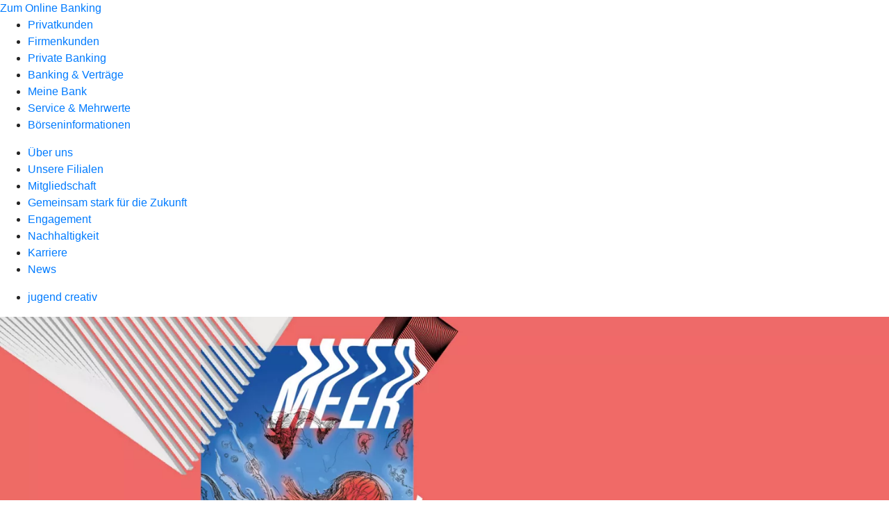

--- FILE ---
content_type: text/html
request_url: https://www.rbui.de/meine-bank/engagement/jugend-creativ.html
body_size: 147807
content:
<!DOCTYPE html><html lang="de-DE"><head><script type="text/javascript" src="/ruxitagentjs_ICA7NVfqrux_10327251022105625.js" data-dtconfig="rid=RID_347675489|rpid=1579895917|domain=rbui.de|reportUrl=/rb_0133a78f-f5b1-4db1-823f-66ff76e5deae|uam=1|app=73333e4efdd05646|coo=1|owasp=1|featureHash=ICA7NVfqrux|rdnt=1|uxrgce=1|bp=3|cuc=j0no77zv|mel=100000|expw=1|dpvc=1|ssv=4|lastModification=1768951724604|tp=500,50,0|srbbv=2|agentUri=/ruxitagentjs_ICA7NVfqrux_10327251022105625.js"></script><meta charset="utf-8"><title>jugend creativ - RB Unteres Inntal</title><meta name="viewport" content="width=device-width,initial-scale=1"><meta name="portal_theme" content="0615_0"><meta name="domain" content=".rbui.de"><meta name="base_path" content="/meine-bank/engagement/jugend-creativ.html"><meta property="og:type" content="website"><meta name="description" content="Informationen zum Internationalen Jugendwettbewerb jugend creativ für Schülerinnen und Schüler erhalten Sie bei Ihrer Raiffeisenbank Unteres Inntal eG."><meta property="og:description" content="Beim Internationalen Jugendwettbewerb ist Kreativität gefragt."><meta property="og:title" content="jugend creativ"><meta property="og:image" content="https://atruvia.scene7.com/is/image/atruvia/jugend-creativ-bvr-ogt-1200x628?ts&#x3D;1759348864557"><meta property="og:language" content="de"><meta property="og:url" content="https://www.rbui.de/meine-bank/engagement/jugend-creativ.html"><link rel="canonical" href="https://www.rbui.de/meine-bank/engagement/jugend-creativ.html"><link rel="icon" href="keine Scene7 Filename gefunden"><link rel="preload" href="/kf-theme/assets?f=assets/bundle_rel.css" type="text/css" as="style"><link rel="stylesheet" href="/kf-theme/assets?f=assets/bundle_rel.css" title="kf-theme-bundle"><link rel="preload" href="/kf-theme/assets?f=assets/0615_0.css&a=LIGHT" type="text/css" as="style"><link rel="stylesheet" href="/kf-theme/assets?f=assets/0615_0.css&a=LIGHT" type="text/css" id="theme-colors"><link rel="stylesheet" href="/styles.921eef99b703e5b5.css"><link rel="modulepreload" href="/serviceproxy/homepage-cms-renderer-ui/main.js" data-automation-id="cms-renderer-ultimate-script" async></head><body><hra-root data-build-tag="26.1.7" data-env="PROD" data-renderer="cms-renderer-ultimate"><header class="hp-header"><a href="/services_cloud/portal" class="hp-portal-link" target="_blank">Zum Online Banking</a><hra-header-nav><section slot="header-navigation"><nav class="hp-navigation" aria-label="Navigation"><ul class="nav-primary"><li><a href="/privatkunden.html" aria-label="Privatkunden">Privatkunden</a></li><li><a href="/firmenkunden.html" aria-label="Firmenkunden">Firmenkunden</a></li><li><a href="/private-banking.html" aria-label="Private Banking">Private Banking</a></li><li><a href="/banking-und-vertraege.html" aria-label="Banking &amp; Verträge">Banking &amp; Verträge</a></li><li class="active"><a href="/meine-bank.html" aria-label="Meine Bank">Meine Bank</a></li><li><a href="/service.html" aria-label="Service &amp; Mehrwerte">Service &amp; Mehrwerte</a></li><li><a href="https://boerse.vr-profibroker.de/marktinfos/index.htn?u&#x3D;8171308&amp;rzbk&#x3D;0615&amp;rzid&#x3D;XC#&amp;overviewIndex&#x3D;0" aria-label="Börseninformationen">Börseninformationen</a></li></ul></nav><nav class="hp-navigation" aria-label="Zweite Navigationsebene"><ul class="nav-secondary"><li><a href="/meine-bank/ueber-uns.html" aria-label="Über uns">Über uns</a></li><li><a href="/meine-bank/filialen.html" aria-label="Unsere Filialen">Unsere Filialen</a></li><li><a href="/meine-bank/mitgliedschaft.html" aria-label="Mitgliedschaft">Mitgliedschaft</a></li><li><a href="/meine-bank/gemeinsam-stark-fuer-die-zukunft.html" aria-label="Gemeinsam stark für die Zukunft">Gemeinsam stark für die Zukunft</a></li><li class="active"><a href="/meine-bank/engagement.html" aria-label="Engagement">Engagement</a></li><li><a href="/meine-bank/nachhaltigkeit.html" aria-label="Nachhaltigkeit">Nachhaltigkeit</a></li><li><a href="/meine-bank/karriere.html" aria-label="Karriere">Karriere</a></li><li><a href="/meine-bank/news.html" aria-label="News">News</a></li></ul></nav><nav class="hp-navigation" aria-label="Dritte Navigationsebene"><ul class="nav-third"><li class="active"><a href="/meine-bank/engagement/jugend-creativ.html" aria-label="jugend creativ">jugend creativ</a></li></ul></nav></section></hra-header-nav></header><main class="hp-main"><section class="render-containerClasses-container-xl render-containerClasses-pr-0 render-containerClasses-pl-0 render-cmsid-parsys_opener render-component-web-okp-opener-gerade-schraeg render-darstellung-gerade" data-cta-resource-type="opener" data-render-containerclasses="container-xl pr-0 pl-0" data-render-cmsid="parsys_opener" data-render-component="okp-opener-gerade-schraeg" data-render-darstellung="gerade"><article><picture><source media="(max-width: 599px)" srcset="https://atruvia.scene7.com/is/image/atruvia/jugend-creativ-bvr-opener-gerade-1920x768:3-2?wid=320&hei=2500&fit=constrain%2C1&dpr=off&network=on&bfc=on 320w, https://atruvia.scene7.com/is/image/atruvia/jugend-creativ-bvr-opener-gerade-1920x768:3-2?wid=480&hei=2500&fit=constrain%2C1&dpr=off&network=on&bfc=on 480w, https://atruvia.scene7.com/is/image/atruvia/jugend-creativ-bvr-opener-gerade-1920x768:3-2?wid=640&hei=2500&fit=constrain%2C1&dpr=off&network=on&bfc=on 640w, https://atruvia.scene7.com/is/image/atruvia/jugend-creativ-bvr-opener-gerade-1920x768:3-2?wid=800&hei=2500&fit=constrain%2C1&dpr=off&network=on&bfc=on 800w, https://atruvia.scene7.com/is/image/atruvia/jugend-creativ-bvr-opener-gerade-1920x768:3-2?wid=1000&hei=2500&fit=constrain%2C1&dpr=off&network=on&bfc=on 1000w, https://atruvia.scene7.com/is/image/atruvia/jugend-creativ-bvr-opener-gerade-1920x768:3-2?wid=1200&hei=2500&fit=constrain%2C1&dpr=off&network=on&bfc=on 1200w, https://atruvia.scene7.com/is/image/atruvia/jugend-creativ-bvr-opener-gerade-1920x768:3-2?wid=1400&hei=2500&fit=constrain%2C1&dpr=off&network=on&bfc=on 1400w" sizes="100vw"><source media="(min-width: 600px) and (max-width: 1023px)" srcset="https://atruvia.scene7.com/is/image/atruvia/jugend-creativ-bvr-opener-gerade-1920x768:3-2?wid=640&hei=2500&fit=constrain%2C1&dpr=off&network=on&bfc=on 640w, https://atruvia.scene7.com/is/image/atruvia/jugend-creativ-bvr-opener-gerade-1920x768:3-2?wid=768&hei=2500&fit=constrain%2C1&dpr=off&network=on&bfc=on 768w, https://atruvia.scene7.com/is/image/atruvia/jugend-creativ-bvr-opener-gerade-1920x768:3-2?wid=900&hei=2500&fit=constrain%2C1&dpr=off&network=on&bfc=on 900w, https://atruvia.scene7.com/is/image/atruvia/jugend-creativ-bvr-opener-gerade-1920x768:3-2?wid=1024&hei=2500&fit=constrain%2C1&dpr=off&network=on&bfc=on 1024w, https://atruvia.scene7.com/is/image/atruvia/jugend-creativ-bvr-opener-gerade-1920x768:3-2?wid=1280&hei=2500&fit=constrain%2C1&dpr=off&network=on&bfc=on 1280w, https://atruvia.scene7.com/is/image/atruvia/jugend-creativ-bvr-opener-gerade-1920x768:3-2?wid=1536&hei=2500&fit=constrain%2C1&dpr=off&network=on&bfc=on 1536w, https://atruvia.scene7.com/is/image/atruvia/jugend-creativ-bvr-opener-gerade-1920x768:3-2?wid=1792&hei=2500&fit=constrain%2C1&dpr=off&network=on&bfc=on 1792w, https://atruvia.scene7.com/is/image/atruvia/jugend-creativ-bvr-opener-gerade-1920x768:3-2?wid=2048&hei=2500&fit=constrain%2C1&dpr=off&network=on&bfc=on 2048w" sizes="100vw"><source media="(min-width: 1024px) and (max-width: 1199px)" srcset="https://atruvia.scene7.com/is/image/atruvia/jugend-creativ-bvr-opener-gerade-1920x768:5-2?wid=1200&hei=2500&fit=constrain%2C1&dpr=off&network=on&bfc=on 1200w, https://atruvia.scene7.com/is/image/atruvia/jugend-creativ-bvr-opener-gerade-1920x768:5-2?wid=1500&hei=2500&fit=constrain%2C1&dpr=off&network=on&bfc=on 1500w, https://atruvia.scene7.com/is/image/atruvia/jugend-creativ-bvr-opener-gerade-1920x768:5-2?wid=1800&hei=2500&fit=constrain%2C1&dpr=off&network=on&bfc=on 1800w, https://atruvia.scene7.com/is/image/atruvia/jugend-creativ-bvr-opener-gerade-1920x768:5-2?wid=2100&hei=2500&fit=constrain%2C1&dpr=off&network=on&bfc=on 2100w, https://atruvia.scene7.com/is/image/atruvia/jugend-creativ-bvr-opener-gerade-1920x768:5-2?wid=2400&hei=2500&fit=constrain%2C1&dpr=off&network=on&bfc=on 2400w" sizes="100vw"><source media="(min-width: 1200px) and (max-width: 1491px)" srcset="https://atruvia.scene7.com/is/image/atruvia/jugend-creativ-bvr-opener-gerade-1920x768:5-2?wid=1492&hei=2500&fit=constrain%2C1&dpr=off&network=on&bfc=on 1492w, https://atruvia.scene7.com/is/image/atruvia/jugend-creativ-bvr-opener-gerade-1920x768:5-2?wid=1865&hei=2500&fit=constrain%2C1&dpr=off&network=on&bfc=on 1865w, https://atruvia.scene7.com/is/image/atruvia/jugend-creativ-bvr-opener-gerade-1920x768:5-2?wid=2238&hei=2500&fit=constrain%2C1&dpr=off&network=on&bfc=on 2238w, https://atruvia.scene7.com/is/image/atruvia/jugend-creativ-bvr-opener-gerade-1920x768:5-2?wid=2611&hei=2500&fit=constrain%2C1&dpr=off&network=on&bfc=on 2611w, https://atruvia.scene7.com/is/image/atruvia/jugend-creativ-bvr-opener-gerade-1920x768:5-2?wid=2984&hei=2500&fit=constrain%2C1&dpr=off&network=on&bfc=on 2984w" sizes="100vw"><source media="(min-width: 1492px)" srcset="https://atruvia.scene7.com/is/image/atruvia/jugend-creativ-bvr-opener-gerade-1920x768:5-2?wid=1492&hei=2500&fit=constrain%2C1&dpr=off&network=on&bfc=on 1492w, https://atruvia.scene7.com/is/image/atruvia/jugend-creativ-bvr-opener-gerade-1920x768:5-2?wid=1865&hei=2500&fit=constrain%2C1&dpr=off&network=on&bfc=on 1865w, https://atruvia.scene7.com/is/image/atruvia/jugend-creativ-bvr-opener-gerade-1920x768:5-2?wid=2238&hei=2500&fit=constrain%2C1&dpr=off&network=on&bfc=on 2238w, https://atruvia.scene7.com/is/image/atruvia/jugend-creativ-bvr-opener-gerade-1920x768:5-2?wid=2611&hei=2500&fit=constrain%2C1&dpr=off&network=on&bfc=on 2611w, https://atruvia.scene7.com/is/image/atruvia/jugend-creativ-bvr-opener-gerade-1920x768:5-2?wid=2984&hei=2500&fit=constrain%2C1&dpr=off&network=on&bfc=on 2984w" sizes="1492px"><img src="https://atruvia.scene7.com/is/image/atruvia/jugend-creativ-bvr-opener-gerade-1920x768:3-2?wid&#x3D;320&amp;hei&#x3D;2500&amp;fit&#x3D;constrain%2C1&amp;dpr&#x3D;off&amp;network&#x3D;on&amp;bfc&#x3D;on" alt="" class="image opener-gerade-schraeg-image"></picture><header><div class="cms-text render-containerClasses-container-xl render-containerClasses-pr-0 render-containerClasses-pl-0"><h1 style="text-align:left">jugend creativ</h1><h2 style="text-align:left">Internationaler Jugendwettbewerb</h2><p style="text-align:left">Der Internationale Jugendwettbewerb jugend creativ ruft Kinder und Jugendliche jedes Jahr dazu auf, sich in den Kategorien „Bildgestaltung“, „Kurzfilm“ und „Pädagogisches Quiz“ kreativ mit wichtigen aktuellen Themen zu beschäftigen. In der 56. Runde lautete das Motto „Meer entdecken“. Los geht's am 1. Oktober 2025. Mitmachen dürfen alle Schülerinnen und Schüler der 1. bis 13. Klassen sowie Jugendliche bis 20 Jahre, die nicht mehr zur Schule gehen.</p></div></header></article></section><article class="render-containerClasses-container render-cmsid-parsys_stickybar render-component-web-okp-sticky-bar render-cta-true render-type-primary" data-cta-resource-type="stickybar" data-render-containerclasses="container" data-render-cmsid="parsys_stickybar" data-render-component="okp-sticky-bar" data-render-cta="true" data-render-type="primary"><nav><ul class="cms-list"><li class="render-tabid-parsys_layout_text">Kategorien</li><li class="render-tabid-parsys_layout_copy_689053239_text">Aufgaben</li><li class="render-tabid-parsys_layout_773376150_layout_1374680653_co_text">Bewertung</li><li class="render-tabid-parsys_layout_773376150_layout_1374680653_co_text_976247878">Teilnahmebedingungen</li><li class="render-tabid-parsys_layout_1374680653_co_697770303_layout_1374680653_co_text">Gewinne</li></ul></nav><a href="https://www.jugendcreativ.de/Presse/Pressemitteilungen/Kreative-Reise-in-die-Welt-der-Ozeane-56-Internationaler-Jugendwettbewerb-startet-im-Oktober-zum-Motto-Meer-entdecken" target="_blank" title="Zum aktuellen jugend-creativ Beitrag" tabindex="-1" class="cms-button render-containerClasses-container render-type-primary"><figure><i class="cms-icon" hidden>ic_pfeil_rechts_24</i><figcaption class="cms-label">Jetzt informieren</figcaption></figure></a></article><div class="render-containerClasses-container render-cmsid-parsys_layout render-component-web-okp-layout render-topLevel-true render-backgroundColor-none render-layoutWidth-col-md render-direction-row render-flexClasses-justify-content-center render-flexClasses-align-items-start render-paddingStyle-padding-top-none render-paddingStyle-padding-right-none render-paddingStyle-padding-bottom-none render-paddingStyle-padding-left-none" data-cta-resource-type="layout" data-render-containerclasses="container" data-render-cmsid="parsys_layout" data-render-component="okp-layout" data-render-toplevel="true" data-render-backgroundcolor="none" data-render-layoutwidth="col-md" data-render-direction="row" data-render-flexclasses="justify-content-center align-items-start" data-render-paddingstyle="padding-top-none padding-right-none padding-bottom-none padding-left-none"><div class="render-layoutClasses-col-md-8 render-cmsid-parsys_layout_text render-component-web-okp-text" data-cta-resource-type="text" data-render-layoutclasses="col-md-8" data-render-cmsid="parsys_layout_text" data-render-component="okp-text"><h2 style="text-align:left">Kategorien</h2><p style="text-align:left">Die Beiträge der Kategorie „Bildgestaltung“ und die ausgefüllten Quizscheine nimmt die Raiffeisenbank Unteres Inntal eG entgegen. Filme laden die Kinder und Jugendlichen einfach selbst online im Videoportal hoch.</p><p style="text-align:left">Bundesweiter Teilnahmeschluss für alle Kategorien ist der 12. Februar 2026.</p></div></div><article class="render-containerClasses-container render-cmsid-parsys_accordeon render-component-web-okp-akkordeon render-backgroundColor-keine render-variante-linksbuendig render-box-innerhalb" data-cta-resource-type="accordeon" data-render-containerclasses="container" data-render-cmsid="parsys_accordeon" data-render-component="okp-akkordeon" data-render-backgroundcolor="keine" data-render-variante="linksbuendig" data-render-box="innerhalb"><div class="render-cmsid-parsys_accordeon_tab render-component-web-okp-akkordeon-tab render-expanded-true render-box-innerhalb" data-cta-resource-type="accordeontab" data-render-cmsid="parsys_accordeon_tab" data-render-component="okp-akkordeon-tab" data-render-expanded="true"><details><summary class="cms-title">Bildgestaltung</summary><ul class="cms-list"><li class="cms-list-item"><div class="render-cmsid-parsys_accordeon_tab_text render-component-web-okp-text" data-cta-resource-type="text" data-render-cmsid="parsys_accordeon_tab_text" data-render-component="okp-text"><p>Malen, zeichnen, collagieren, digital gestalten, fotografieren – alle Stile und Techniken sind erlaubt. Wichtig ist nur, dass der Beitrag zweidimensional und im DIN-A3-Format ist. Das Bild muss als Original eingereicht werden. Erlaubt sind nur Arbeiten, die die Teilnehmerinnen und Teilnehmer eigenständig und ohne Hilfe oder Vorlagen gestaltet haben.<strong></strong></p></div></li></ul></details></div><div class="render-cmsid-parsys_accordeon_accordeontab render-component-web-okp-akkordeon-tab render-expanded-false render-box-innerhalb" data-cta-resource-type="accordeontab" data-render-cmsid="parsys_accordeon_accordeontab" data-render-component="okp-akkordeon-tab" data-render-expanded="false"><details><summary class="cms-title">Kurzfilm</summary><ul class="cms-list"><li class="cms-list-item"><div class="render-cmsid-parsys_accordeon_accordeontab_text render-component-web-okp-text" data-cta-resource-type="text" data-render-cmsid="parsys_accordeon_accordeontab_text" data-render-component="okp-text"><p>Auch beim Kurzfilm sind der Kreativität keine Grenzen gesetzt: Animation, Dokumentation, Reportage – alles ist möglich. Die Teilnehmerinnen und Teilnehmer können entweder allein oder als Gruppe ihre Filme einreichen. Die Filme werden auf Orts-, Landes- und Bundesebene bewertet. Zusätzlich stimmen die Besucherinnen und Besucher des Videoportals über ihren Lieblingsfilm ab und bestimmen damit eine Publikumssiegerin oder einen Publikumssieger.<strong></strong></p></div></li><li class="cms-list-item"><div class="render-cmsid-parsys_accordeon_accordeontab_button render-component-web-okp-button render-shape-default render-type-secondary render-noIcon-true" data-cta-resource-type="button" data-render-cmsid="parsys_accordeon_accordeontab_button" data-render-component="okp-button" data-render-shape="default" data-render-type="secondary" data-render-noicon="true"><a href="https://www.jugendcreativ-video.de" target="_blank" title="Externer Link zum Videoportal jugendcreativ-video.de – neues Fenster" tabindex="-1" class="cms-button render-shape-default render-type-secondary" rel="nofollow noreferrer"><span class="cms-label">Videoportal</span></a></div></li></ul></details></div><div class="render-cmsid-parsys_accordeon_accordeontab_881386324 render-component-web-okp-akkordeon-tab render-expanded-false render-box-innerhalb" data-cta-resource-type="accordeontab" data-render-cmsid="parsys_accordeon_accordeontab_881386324" data-render-component="okp-akkordeon-tab" data-render-expanded="false"><details><summary class="cms-title">Pädagogenmagazin</summary><ul class="cms-list"><li class="cms-list-item"><div class="render-cmsid-parsys_accordeon_accordeontab_881386324_text render-component-web-okp-text" data-cta-resource-type="text" data-render-cmsid="parsys_accordeon_accordeontab_881386324_text" data-render-component="okp-text"><p>Mit Unterichtsideen für die Wettbewerbskategorien Bildgestaltung und Kurzfilm.</p></div></li><li class="cms-list-item"><div class="render-cmsid-parsys_accordeon_accordeontab_881386324_button render-component-web-okp-button render-shape-default render-type-primary render-noIcon-true" data-cta-resource-type="button" data-render-cmsid="parsys_accordeon_accordeontab_881386324_button" data-render-component="okp-button" data-render-shape="default" data-render-type="primary" data-render-noicon="true"><a href="https://atruvia.scene7.com/is/content/atruvia/56%20-%20IJW%20P%C3%A4dagogenmagazin%20-%20Onlinevesionpdf" target="_self" title="Zum Begleitheft" tabindex="-1" class="cms-button render-shape-default render-type-primary" data-cta-tracking-mime-type="application/pdf"><span class="cms-label">Zum Begleitheft</span></a></div></li></ul></details></div></article><div class="render-containerClasses-container render-cmsid-parsys_layout_copy_689053239 render-component-web-okp-layout render-topLevel-true render-backgroundColor-none render-layoutWidth-col-md render-direction-row render-flexClasses-justify-content-center render-flexClasses-align-items-start render-paddingStyle-padding-top-s render-paddingStyle-padding-right-none render-paddingStyle-padding-bottom-none render-paddingStyle-padding-left-none" data-cta-resource-type="layout" data-render-containerclasses="container" data-render-cmsid="parsys_layout_copy_689053239" data-render-component="okp-layout" data-render-toplevel="true" data-render-backgroundcolor="none" data-render-layoutwidth="col-md" data-render-direction="row" data-render-flexclasses="justify-content-center align-items-start" data-render-paddingstyle="padding-top-s padding-right-none padding-bottom-none padding-left-none"><div class="render-layoutClasses-col-md-8 render-cmsid-parsys_layout_copy_689053239_text render-component-web-okp-text" data-cta-resource-type="text" data-render-layoutclasses="col-md-8" data-render-cmsid="parsys_layout_copy_689053239_text" data-render-component="okp-text"><h2 style="text-align:left">Aufgaben</h2><p>Die folgenden Texte richten sich direkt an die Kinder und Jugendlichen und sollen sie dazu einladen, ihre Gedanken und Ideen in Form von Malereien, Zeichnungen, Gemälden, Collagen, Mixed-Media-Arbeiten oder Kurzfilmen darzustellen.</p></div></div><div class="render-containerClasses-container render-cmsid-parsys_layout_copy render-component-web-okp-layout render-topLevel-true render-backgroundColor-none render-layoutWidth-col-md render-direction-row render-flexClasses-justify-content-center render-flexClasses-align-items-stretch render-paddingStyle-padding-top-m render-paddingStyle-padding-right-s render-paddingStyle-padding-bottom-none render-paddingStyle-padding-left-s" data-cta-resource-type="layout" data-render-containerclasses="container" data-render-cmsid="parsys_layout_copy" data-render-component="okp-layout" data-render-toplevel="true" data-render-backgroundcolor="none" data-render-layoutwidth="col-md" data-render-direction="row" data-render-flexclasses="justify-content-center align-items-stretch" data-render-paddingstyle="padding-top-m padding-right-s padding-bottom-none padding-left-s"><article class="render-layoutClasses-col-md-4 render-cmsid-parsys_layout_copy_featurebox render-component-web-okp-feature-box render-outline-false render-hintergrund-dunkel render-textAlign-center render-mediaType-keine render-variante-left" data-cta-resource-type="featurebox" data-render-layoutclasses="col-md-4" data-render-cmsid="parsys_layout_copy_featurebox" data-render-component="okp-feature-box" data-render-outline="false" data-render-hintergrund="dunkel" data-render-textalign="center" data-render-mediatype="keine" data-render-variante="left"><h3 class="cms-overline">Klassen 1 bis 4</h3><h2 class="cms-title">Wie stellst du dir das Leben im Meer vor?</h2><div class="cms-text render-layoutClasses-col-md-4"><p>Die Unterwasserwelt ist voller spannender Geheimnisse und Lebewesen. Dort leben bunte Fische, riesige Wale und faszinierende Quallen. Warst du schon mal am Meer? Vielleicht hast du am Strand Muscheln gesammelt oder durch die Taucherbrille kleine Fische beobachtet? Überleg dir, wie das Leben unter Wasser aussieht. Welche Tiere und Pflanzen gibt es in den farbenfrohen Korallenriffen? Was passiert in der Dunkelheit der Tiefsee?</p></div></article><article class="render-layoutClasses-col-md-4 render-cmsid-parsys_layout_copy_featurebox_copy render-component-web-okp-feature-box render-outline-false render-hintergrund-dunkel render-textAlign-center render-mediaType-keine render-variante-left" data-cta-resource-type="featurebox" data-render-layoutclasses="col-md-4" data-render-cmsid="parsys_layout_copy_featurebox_copy" data-render-component="okp-feature-box" data-render-outline="false" data-render-hintergrund="dunkel" data-render-textalign="center" data-render-mediatype="keine" data-render-variante="left"><h3 class="cms-overline">Klassen 5 bis 9</h3><h2 class="cms-title">Was macht unsere Ozeane besonders?</h2><div class="cms-text render-layoutClasses-col-md-4"><p>Unsere Ozeane und Meere bieten ein Zuhause für schillernde Fische, majestätische Wale, bunte Korallen und geheimnisvolle Tiefsee-Wesen. Gleichzeitig ist diese vielfältige Unterwasserwelt auch bedroht. Und wir wissen noch so wenig von ihr: Die Tiefsee ist weniger gut erforscht als der Mond. Was begeistert dich an Ozeanen und Meeren? Welche Geheimnisse können wir dort noch entdecken? Welche Farben und Formen gibt es dort? Und wie können wir dazu beitragen, diese faszinierende Welt zu bewahren?</p></div></article><article class="render-layoutClasses-col-md-4 render-cmsid-parsys_layout_copy_featurebox_copy_copy render-component-web-okp-feature-box render-outline-false render-hintergrund-dunkel render-textAlign-center render-mediaType-keine render-variante-left" data-cta-resource-type="featurebox" data-render-layoutclasses="col-md-4" data-render-cmsid="parsys_layout_copy_featurebox_copy_copy" data-render-component="okp-feature-box" data-render-outline="false" data-render-hintergrund="dunkel" data-render-textalign="center" data-render-mediatype="keine" data-render-variante="left"><h3 class="cms-overline">Klassen 10 bis 13</h3><h2 class="cms-title">Welche Rolle spielen die Ozeane in unserem Leben?</h2><div class="cms-text render-layoutClasses-col-md-4"><p>Die Ozeane und Meere bieten nicht nur eine faszinierende und vielfältige Unterwasserwelt, sondern sind auch lebenswichtige Ökosysteme. Sie spielen eine zentrale Rolle in der Funktionsweise unseres Planeten: Sie produzieren Sauerstoff, regulieren das Klima und beherbergen unzählige Lebensformen, die das Gleichgewicht der Natur bewahren. Gleichzeitig berühren uns Ozeane und Meere auf einer emotionalen Ebene – ihre Weite, Tiefe und Geheimnisse faszinieren uns und laden dazu ein, in andere Welten abzutauchen. Wie beeinflussen Ozeane unsere Erde und damit unser Leben? Wie siehst du die Beziehung zwischen Mensch und Meer, und welche Emotionen verbindest du mit den Ozeanen?</p></div></article></div><div class="render-containerClasses-container render-cmsid-parsys_layout_773376150 render-component-web-okp-layout render-topLevel-true render-backgroundColor-none render-layoutWidth-col-md render-direction-row render-flexClasses-justify-content-center render-flexClasses-align-items-start render-paddingStyle-padding-top-m render-paddingStyle-padding-right-none render-paddingStyle-padding-bottom-none render-paddingStyle-padding-left-none" data-cta-resource-type="layout" data-render-containerclasses="container" data-render-cmsid="parsys_layout_773376150" data-render-component="okp-layout" data-render-toplevel="true" data-render-backgroundcolor="none" data-render-layoutwidth="col-md" data-render-direction="row" data-render-flexclasses="justify-content-center align-items-start" data-render-paddingstyle="padding-top-m padding-right-none padding-bottom-none padding-left-none"><div class="render-layoutClasses-col-md-8 render-cmsid-parsys_layout_773376150_layout_1374680653_co render-component-web-okp-layout render-topLevel-false render-backgroundColor-none render-layoutWidth-col-md-8 render-direction-row render-flexClasses-justify-content-center render-flexClasses-align-items-stretch render-paddingStyle-padding-top-none render-paddingStyle-padding-right-none render-paddingStyle-padding-bottom-none render-paddingStyle-padding-left-none" data-cta-resource-type="layout" data-render-layoutclasses="col-md-8" data-render-cmsid="parsys_layout_773376150_layout_1374680653_co" data-render-component="okp-layout" data-render-toplevel="false" data-render-backgroundcolor="none" data-render-layoutwidth="col-md-8" data-render-direction="row" data-render-flexclasses="justify-content-center align-items-stretch" data-render-paddingstyle="padding-top-none padding-right-none padding-bottom-none padding-left-none"><div class="render-layoutClasses-col-md-6 render-cmsid-parsys_layout_773376150_layout_1374680653_co_text render-component-web-okp-text" data-cta-resource-type="text" data-render-layoutclasses="col-md-6" data-render-cmsid="parsys_layout_773376150_layout_1374680653_co_text" data-render-component="okp-text"><h2>Bewertung</h2><p>Fachkundige Jurys aus erfahrenen Kunstpädagoginnen und -pädagogen sowie Künstlerinnen und Künstler bewerten die Wettbewerbsbeiträge auf Orts-, auf Landes- und auf Bundesebene. Um einen fairen Wettbewerb zu ermöglichen, unterteilen sie die Bilder in fünf Altersgruppen. Für die Filmbeiträge gibt es keine unterschiedlichen Altersgruppen, das Alter der Kinder und Jugendlichen fließt aber in das Juryurteil ein.</p></div><div class="render-layoutClasses-col-md-6 render-cmsid-parsys_layout_773376150_layout_1374680653_co_text_976247878 render-component-web-okp-text" data-cta-resource-type="text" data-render-layoutclasses="col-md-6" data-render-cmsid="parsys_layout_773376150_layout_1374680653_co_text_976247878" data-render-component="okp-text"><h2>Teilnahmebedingungen</h2><p>In der Kategorie „Bildgestaltung“ darf jede Person nur einen Beitrag einreichen. Gruppenarbeiten sind nicht erlaubt. Die eingereichten Beiträge werden in der Regel zurückgegeben, einen Anspruch darauf gibt es aber nicht. Der Rechtsweg ist ausgeschlossen. Kinder von Mitarbeitenden der Genossenschaftsbanken dürfen mitmachen. Ihre Bild- und Filmbeiträge nehmen in einer Filiale an den örtlichen Jurierungen teil, in der kein Elternteil arbeitet. Ihre Quizbeiträge werden zur gesonderten Gewinnauslosung zentral eingereicht.</p></div></div></div><div class="render-containerClasses-container render-cmsid-parsys_layout_1374680653_co_697770303 render-component-web-okp-layout render-topLevel-true render-backgroundColor-none render-layoutWidth-col-md render-direction-row render-flexClasses-justify-content-center render-flexClasses-align-items-start render-paddingStyle-padding-top-none render-paddingStyle-padding-right-none render-paddingStyle-padding-bottom-m render-paddingStyle-padding-left-none" data-cta-resource-type="layout" data-render-containerclasses="container" data-render-cmsid="parsys_layout_1374680653_co_697770303" data-render-component="okp-layout" data-render-toplevel="true" data-render-backgroundcolor="none" data-render-layoutwidth="col-md" data-render-direction="row" data-render-flexclasses="justify-content-center align-items-start" data-render-paddingstyle="padding-top-none padding-right-none padding-bottom-m padding-left-none"><div class="render-layoutClasses-col-md-8 render-cmsid-parsys_layout_1374680653_co_697770303_layout_1374680653_co render-component-web-okp-layout render-topLevel-false render-backgroundColor-none render-layoutWidth-col-md-8 render-direction-row render-flexClasses-justify-content-center render-flexClasses-align-items-start render-paddingStyle-padding-top-none render-paddingStyle-padding-right-none render-paddingStyle-padding-bottom-none render-paddingStyle-padding-left-none" data-cta-resource-type="layout" data-render-layoutclasses="col-md-8" data-render-cmsid="parsys_layout_1374680653_co_697770303_layout_1374680653_co" data-render-component="okp-layout" data-render-toplevel="false" data-render-backgroundcolor="none" data-render-layoutwidth="col-md-8" data-render-direction="row" data-render-flexclasses="justify-content-center align-items-start" data-render-paddingstyle="padding-top-none padding-right-none padding-bottom-none padding-left-none"><div class="render-layoutClasses-col-md-6 render-cmsid-parsys_layout_1374680653_co_697770303_layout_1374680653_co_text render-component-web-okp-text" data-cta-resource-type="text" data-render-layoutclasses="col-md-6" data-render-cmsid="parsys_layout_1374680653_co_697770303_layout_1374680653_co_text" data-render-component="okp-text"><h2>Gewinne</h2><p>Die Gewinnerinnen und Gewinner bekommen tolle Sach- und Geldpreise. Die Bundessiegerinnen und -sieger dürfen sich auf die Bundespreisträgerakademie jugend creativ im August 2026 unter Anleitung von Expertinnen und Experten freuen.<strong></strong></p><p>Die erstplatzierten Bundessiegerinnen und -sieger in der Kategorie „Bildgestaltung“ haben darüber hinaus die Chance auf eine internationale Auszeichnung. Ihre Arbeiten messen sich mit den besten Bildern aus Frankreich, Italien (Südtirol), Luxemburg, Österreich und der Schweiz.</p><p>Unter den Quiz-Teilnehmerinnen und -Teilnehmern verlost die Raiffeisenbank Unteres Inntal eG verschiedene Sachpreise. In Bayern werden zusätzlich Sachpreise auf Landesebene ausgelost.</p></div><div class="render-layoutClasses-col-md-6 render-cmsid-parsys_layout_1374680653_co_697770303_layout_1374680653_co_image render-component-web-okp-image render-hasCaption-false render-viewport-false" data-cta-resource-type="image" data-render-layoutclasses="col-md-6" data-render-cmsid="parsys_layout_1374680653_co_697770303_layout_1374680653_co_image" data-render-component="okp-image" data-render-hascaption="false" data-render-viewport="false"><img src="https://atruvia.scene7.com/is/content/atruvia/Jugend_creativ" alt="" class="cms-image legacy"></div></div></div><div class="render-containerClasses-container render-cmsid-parsys_linkliste_copy render-component-web-okp-linkliste render-darstellung-text render-position-rechts" data-cta-resource-type="linkliste" data-render-containerclasses="container" data-render-cmsid="parsys_linkliste_copy" data-render-component="okp-linkliste" data-render-darstellung="text" data-render-position="rechts"><div><h2 class="cms-header">Das könnte Sie auch interessieren</h2><div><div class="render-cmsid-parsys_linkliste_copy_linklisteabschnitt render-sub-linkliste-abschnitt" data-render-cmsid="parsys_linkliste_copy_linklisteabschnitt" data-render-sub="linkliste-abschnitt"><h3 class="cms-abschnitt-header"></h3><ul><li><article class="render-component-web-okp-text-teaser render-linkType-standard render-cmsid-render-cmsid-parsys_linkliste_copy_linklisteabschnitt_linklistelink"><h2 class="cms-title">Weitere Infos zum Wettbewerb</h2><a href="https://www.jugendcreativ.de" target="_blank" title="Externer Link zu jugendcreativ.de – neues Fenster" tabindex="0" class="cms-link"><span class="cms-label">Weitere Infos zum Wettbewerb</span></a></article></li><li><article class="render-component-web-okp-text-teaser render-linkType-standard render-cmsid-render-cmsid-parsys_linkliste_copy_linklisteabschnitt_linklistelink_1008343208"><h2 class="cms-title">jugend-creativ-Videoportal</h2><a href="https://www.jugendcreativ-video.de" target="_blank" title="Externer Link zum Videoportal jugendcreativ-video.de – neues Fenster" tabindex="0" class="cms-link"><span class="cms-label">jugend-creativ-Videoportal</span></a></article></li></ul></div></div></div></div><div class="render-containerClasses-container render-cmsid-parsys_layout_1904055844 render-component-web-okp-layout render-topLevel-true render-backgroundColor-none render-layoutWidth-col-md render-direction-row render-flexClasses-justify-content-center render-flexClasses-align-items-start render-paddingStyle-padding-top-m render-paddingStyle-padding-right-none render-paddingStyle-padding-bottom-none render-paddingStyle-padding-left-none" data-cta-resource-type="layout" data-render-containerclasses="container" data-render-cmsid="parsys_layout_1904055844" data-render-component="okp-layout" data-render-toplevel="true" data-render-backgroundcolor="none" data-render-layoutwidth="col-md" data-render-direction="row" data-render-flexclasses="justify-content-center align-items-start" data-render-paddingstyle="padding-top-m padding-right-none padding-bottom-none padding-left-none"><div class="render-layoutClasses-col-md-8 render-cmsid-parsys_layout_1904055844_text render-component-web-okp-text" data-cta-resource-type="text" data-render-layoutclasses="col-md-8" data-render-cmsid="parsys_layout_1904055844_text" data-render-component="okp-text"><p><span class="kf-body-2 kf-color-foreground-secondary-text"><strong>Informationen zum Datenschutz</strong></span></p><p><span class="kf-body-2 kf-color-foreground-secondary-text">Verantwortlich für die Verarbeitung personenbezogener Daten im Rahmen des Wettbewerbs sind jeweils der Bundesverband der Deutschen Volksbanken und Raiffeisenbanken e. V. (BVR), Schellingstraße 4, 10785 Berlin, die teilnehmende Volksbank oder Raiffeisenbank, über die der Beitrag eingereicht wird, sowie der für diese Volksbank oder Raiffeisenbank zuständige genossenschaftliche Regionalverband. Die Daten werden ausschließlich für die Teilnahme an diesem Wettbewerb und zur Kontaktaufnahme mit den Gewinnerinnen und Gewinnern verwendet (Rechtsgrundlage ist Artikel 6 Abs. 1 f DSGVO). Im Falle eines Gewinns umfasst dies die Weitergabe des Beitrags und des vollständigen Namens sowie der Adresse, des Alters und der Schule an den für die teilnehmende Volksbank oder Raiffeisenbank zuständigen Regionalverband und gegebenenfalls an den Bundesverband (BVR) sowie an die internationale Jury der Volksbanken Raiffeisenbanken zur Gewinnerermittlung auf den jeweiligen regionalen Ebenen (Landes-, Bundes- und internationale Ebene). Die personenbezogenen Daten werden nach Abschluss des Wettbewerbs grundsätzlich gelöscht. Nur im Falle der Prämierung wird der Beitrag, der Vorname, der Wohnort und das Alter bzw. die Altersgruppe, in der die Teilnahme stattfand, und die Volksbank oder Raiffeisenbank, über die der Beitrag eingereicht wurde, vom BVR und der Volksbank oder Raiffeisenbank veröffentlicht (u. a. im Internet, in den sozialen Medien wie z. B. Facebook, in Kalendern, in Printprodukten und in Pressemitteilungen). Die Veröffentlichung der Prämierung erfolgt aus Presse- und Kommunikationsgründen. Für die Veröffentlichung in sozialen Netzwerken erhalten die Eltern eine Einwilligungserklärung mit entsprechenden Datenschutzhinweisen, damit die Veröffentlichung rechtmäßig ist. Die Teilnehmerin bzw. der Teilnehmer hat das Recht, die Teilnahme am Wettbewerb und der Verarbeitung der Daten jederzeit gegenüber der teilnehmenden Volksbank oder Raiffeisenbank oder dem BVR zu widerrufen. Die zur Verfügung gestellten Daten werden, wenn die Teilnehmerin oder der Teilnehmer vom Widerspruchsrecht Gebrauch macht, unverzüglich gelöscht.</span></p><p><span class="kf-body-2 kf-color-foreground-secondary-text">Kontaktdaten sowie weitere Informationen zum Datenschutz stehen auf der Seite von jugend creativ.</span></p></div></div><div class="render-containerClasses-container render-cmsid-parsys_layout_881657665 render-component-web-okp-layout render-topLevel-true render-backgroundColor-none render-layoutWidth-col-md render-direction-row render-flexClasses-align-items-start render-flexClasses-justify-content-start render-paddingStyle-padding-top-none render-paddingStyle-padding-right-none render-paddingStyle-padding-bottom-m render-paddingStyle-padding-left-none" data-cta-resource-type="layout" data-render-containerclasses="container" data-render-cmsid="parsys_layout_881657665" data-render-component="okp-layout" data-render-toplevel="true" data-render-backgroundcolor="none" data-render-layoutwidth="col-md" data-render-direction="row" data-render-flexclasses="align-items-start justify-content-start" data-render-paddingstyle="padding-top-none padding-right-none padding-bottom-m padding-left-none"><div class="render-layoutClasses-col-md render-cmsid-parsys_layout_881657665_layout_334274401 render-component-web-okp-layout render-topLevel-false render-backgroundColor-none render-layoutWidth-col-md render-direction-row render-flexClasses-justify-content-center render-flexClasses-align-items-start render-paddingStyle-padding-top-none render-paddingStyle-padding-right-none render-paddingStyle-padding-bottom-none render-paddingStyle-padding-left-none" data-cta-resource-type="layout" data-render-layoutclasses="col-md" data-render-cmsid="parsys_layout_881657665_layout_334274401" data-render-component="okp-layout" data-render-toplevel="false" data-render-backgroundcolor="none" data-render-layoutwidth="col-md" data-render-direction="row" data-render-flexclasses="justify-content-center align-items-start" data-render-paddingstyle="padding-top-none padding-right-none padding-bottom-none padding-left-none"><div class="render-layoutClasses-col-md-8 render-cmsid-parsys_layout_881657665_layout_334274401_button render-component-web-okp-button render-shape-default render-type-secondary render-noIcon-true" data-cta-resource-type="button" data-render-layoutclasses="col-md-8" data-render-cmsid="parsys_layout_881657665_layout_334274401_button" data-render-component="okp-button" data-render-shape="default" data-render-type="secondary" data-render-noicon="true"><a href="https://www.jugendcreativ.de/Datenschutz" target="_blank" title="Externer Link zu jugendcreativ.de – neues Fenster" tabindex="-1" class="cms-button render-layoutClasses-col-md-8 render-shape-default render-type-secondary" rel="nofollow noreferrer"><span class="cms-label">Datenschutzhinweis von jugend creativ</span></a></div></div></div></main><aside><section slot="contact-widget"></section></aside><footer><section class="hp-footer-navigation"><hra-footer-nav><nav slot="footer-navigation" aria-label="Fußzeilennavigation"><ul class="nav-footer"><li><a href="/impressum.html" title="Impressum">Impressum</a></li><li><a href="/datenschutz.html" title="Datenschutz">Datenschutz</a></li><li><a href="/nutzungsbedingungen.html" title="Nutzungsbedingungen">Nutzungsbedingungen</a></li><li><a href="/rechtliche-hinweise.html" title="Rechtliche Hinweise">Rechtliche Hinweise</a></li><li><a href="/agb.html" title="AGB">AGB</a></li><li><a href="/barrierefreiheit.html" title="Barrierefreiheit">Barrierefreiheit</a></li></ul></nav></hra-footer-nav></section></footer></hra-root><script type="module" src="/runtime.153243eeaea46780.js"></script><script type="module" src="/polyfills.b8a3a6df189675a1.js"></script><script type="module" src="/main.af9fc3588495c911.js"></script><script type="application/json" data-automation-id="homepage-configuration-object">{"defaultLanguage":"de-DE","translations":[{"languageCode":"de-DE","loginButtonLabel":"Zum Online Banking","searchBarLabel":"Filialsuche","title":"","suffix":"RB Unteres Inntal"}],"socialMediaLinks":[],"googleVerify":"","bingVerify":"","consentLayerOptionPersonal":true,"consentLayerOptionMarketing":true,"consentLayerOptionStatistic":true,"showSearchMenu":true,"showContactMenu":true,"searchFieldMode":"dropDown","branchSearchColorScheme":"","showBranchSearchMenu":false}</script><script type="application/json" data-automation-id="homepage-content">{"statusCode":200,"contentPath":"/meine-bank/engagement/jugend-creativ.html","error":{},"meta":{"language":"de-DE","title":"jugend creativ - RB Unteres Inntal","theme":"0615_0","googleVerify":"","bingVerify":"","robots":"","canonical":"https://www.rbui.de/meine-bank/engagement/jugend-creativ.html","canonicalLink":"https://www.rbui.de/meine-bank/engagement/jugend-creativ.html","favicon":"keine Scene7 Filename gefunden","ogTitle":"jugend creativ","ogDescription":"Beim Internationalen Jugendwettbewerb ist Kreativit&#xE4;t gefragt.","ogImage":"https://atruvia.scene7.com/is/image/atruvia/jugend-creativ-bvr-ogt-1200x628?ts=1759348864557","ogLanguage":"de","description":"Informationen zum Internationalen Jugendwettbewerb jugend creativ f&#xFC;r Sch&#xFC;lerinnen und Sch&#xFC;ler erhalten Sie bei Ihrer Raiffeisenbank Unteres Inntal eG."},"main":{"type":"cmsContent","contentPath":"/meine-bank/engagement/jugend-creativ.html","basePath":"/meine-bank/engagement/jugend-creativ.html","subRouteQuery":"","title":"jugend creativ - RB Unteres Inntal","language":"de-DE","noindex":false,"nofollow":false,"description":"Informationen zum Internationalen Jugendwettbewerb jugend creativ f&#xFC;r Sch&#xFC;lerinnen und Sch&#xFC;ler erhalten Sie bei Ihrer Raiffeisenbank Unteres Inntal eG.","ogTitle":"jugend creativ","ogDescription":"Beim Internationalen Jugendwettbewerb ist Kreativit&#xE4;t gefragt.","ogImage":"https://atruvia.scene7.com/is/image/atruvia/jugend-creativ-bvr-ogt-1200x628?ts=1759348864557","ogLanguage":"de","highlight":false,"header":{"navigation":[[{"title":"Privatkunden","path":"/privatkunden.html","active":false},{"title":"Firmenkunden","path":"/firmenkunden.html","active":false},{"title":"Private Banking","path":"/private-banking.html","active":false},{"title":"Banking &#x26; Vertr&#xE4;ge","path":"/banking-und-vertraege.html","active":false},{"title":"Meine Bank","path":"/meine-bank.html","active":true},{"title":"Service &#x26; Mehrwerte","path":"/service.html","active":false},{"title":"B&#xF6;rseninformationen","path":"https://boerse.vr-profibroker.de/marktinfos/index.htn?u=8171308&#x26;rzbk=0615&#x26;rzid=XC#&#x26;overviewIndex=0","active":false}],[{"title":"&#xDC;ber uns","path":"/meine-bank/ueber-uns.html","active":false},{"title":"Unsere Filialen","path":"/meine-bank/filialen.html","active":false},{"title":"Mitgliedschaft","path":"/meine-bank/mitgliedschaft.html","active":false},{"title":"Gemeinsam stark f&#xFC;r die Zukunft","path":"/meine-bank/gemeinsam-stark-fuer-die-zukunft.html","active":false},{"title":"Engagement","path":"/meine-bank/engagement.html","active":true},{"title":"Nachhaltigkeit","path":"/meine-bank/nachhaltigkeit.html","active":false},{"title":"Karriere","path":"/meine-bank/karriere.html","active":false},{"title":"News","path":"/meine-bank/news.html","active":false}],[{"title":"jugend creativ","path":"/meine-bank/engagement/jugend-creativ.html","active":true}]]},"footer":{"navigation":[{"title":"Impressum","path":"/impressum.html","active":false},{"title":"Datenschutz","path":"/datenschutz.html","active":false},{"title":"Nutzungsbedingungen","path":"/nutzungsbedingungen.html","active":false},{"title":"Rechtliche Hinweise","path":"/rechtliche-hinweise.html","active":false},{"title":"AGB","path":"/agb.html","active":false},{"title":"Barrierefreiheit","path":"/barrierefreiheit.html","active":false}]},"payload":{"navigationtitle":"","oglanguage":"de","keywords":["jugend-creativ","bvr"],"contentId":"_WB_1_4f68455a-00b3-4abd-8ba0-0c4ee9bf08d5","description":"Informationen zum Internationalen Jugendwettbewerb jugend creativ f&#xFC;r Sch&#xFC;lerinnen und Sch&#xFC;ler erhalten Sie bei Ihrer Raiffeisenbank Unteres Inntal eG.","ogtitle":"jugend creativ","title":"jugend creativ","tags":[{"name":"VRNW : Kanal&#xFC;bergreifend / DiVe-Tags / Weitere Themen / Engagement (Verteilerseite) / jugend creativ PK","tag":"vrnw:cp_0/dive/weitere-themen/engagement/jugend-creativ"},{"name":"VRNW : Kanal&#xFC;bergreifend / Unternehmen / BVR","tag":"vrnw:cp_0/unternehmen/bvr"}],":items":{"parsys":{":items":{"layout":{"backgroundColor":"none","cmsid":"parsys_layout","classes":"","containerClasses":"container","flexClasses":"justify-content-center align-items-start","layoutWidth":"col-md",":items":{"text":{"cmsid":"parsys_layout_text","layoutClasses":"col-md-8",":type":"webcenter/vertriebsplattform/components/web/okp/text","sticky":"Kategorien","text":"&#x3C;h2 style=\"text-align: left;\"&#x3E;Kategorien&#x3C;/h2&#x3E;\r\n&#x3C;p style=\"text-align: left;\"&#x3E;Die Beitr&#xE4;ge der Kategorie &#x201E;Bildgestaltung&#x201C; und die ausgef&#xFC;llten Quizscheine nimmt die Raiffeisenbank Unteres Inntal eG entgegen. Filme laden die Kinder und Jugendlichen einfach selbst online im Videoportal hoch.&#x3C;/p&#x3E;\r\n&#x3C;p style=\"text-align: left;\"&#x3E;Bundesweiter Teilnahmeschluss f&#xFC;r alle Kategorien ist der 12. Februar 2026.&#x3C;/p&#x3E;\r\n"}},"selfAlign":"","layoutClasses":"",":type":"webcenter/vertriebsplattform/components/web/okp/layout",":itemsOrder":["text"],"topLevel":true,"direction":"row","paddingStyle":"padding:0px 0px 0px 0px;"},"layout_1374680653_co_697770303":{"backgroundColor":"none","cmsid":"parsys_layout_1374680653_co_697770303","classes":"","containerClasses":"container","flexClasses":"justify-content-center align-items-start","layoutWidth":"col-md",":items":{"layout_1374680653_co":{"backgroundColor":"none","cmsid":"parsys_layout_1374680653_co_697770303_layout_1374680653_co","classes":"","flexClasses":"justify-content-center align-items-start","layoutWidth":"col-md-8",":items":{"image":{"image":{"reference":"https://atruvia.scene7.com/is/content/atruvia/Jugend_creativ?ts=1766169519146",":type":"foundation/components/image","dm":true,"title":"Symbol eines Kindes mit Kappe zwischen einem Pinsel und einem Play-Button","transparent":false},"cmsid":"parsys_layout_1374680653_co_697770303_layout_1374680653_co_image","layoutClasses":"col-md-6",":type":"webcenter/vertriebsplattform/components/web/okp/image","viewport":false,"link":{"nofollow":false,"external":false,"noreferrer":false,"target":"_self"}},"text":{"cmsid":"parsys_layout_1374680653_co_697770303_layout_1374680653_co_text","layoutClasses":"col-md-6",":type":"webcenter/vertriebsplattform/components/web/okp/text","sticky":"Gewinne","text":"&#x3C;h2&#x3E;Gewinne&#x3C;/h2&#x3E;\r\n&#x3C;p&#x3E;Die Gewinnerinnen und Gewinner bekommen tolle Sach- und Geldpreise. Die Bundessiegerinnen und -sieger d&#xFC;rfen sich auf die Bundespreistr&#xE4;gerakademie jugend creativ im August 2026 unter Anleitung von Expertinnen und Experten freuen.&#x3C;strong&#x3E;&#x3C;/strong&#x3E;&#x3C;/p&#x3E;\r\n&#x3C;p&#x3E;Die erstplatzierten Bundessiegerinnen und -sieger in der Kategorie &#x201E;Bildgestaltung&#x201C; haben dar&#xFC;ber hinaus die Chance auf eine internationale Auszeichnung. Ihre Arbeiten messen sich mit den besten Bildern aus Frankreich, Italien (S&#xFC;dtirol), Luxemburg, &#xD6;sterreich und der Schweiz.&#x3C;/p&#x3E;\r\n&#x3C;p&#x3E;Unter den Quiz-Teilnehmerinnen und -Teilnehmern verlost die Raiffeisenbank Unteres Inntal eG verschiedene Sachpreise. In Bayern werden zus&#xE4;tzlich Sachpreise auf Landesebene ausgelost.&#x3C;/p&#x3E;\r\n"}},"selfAlign":"","layoutClasses":"col-md-8",":type":"webcenter/vertriebsplattform/components/web/okp/layout",":itemsOrder":["text","image"],"topLevel":false,"direction":"row","paddingStyle":"padding:0px 0px 0px 0px;"}},"selfAlign":"","layoutClasses":"",":type":"webcenter/vertriebsplattform/components/web/okp/layout",":itemsOrder":["layout_1374680653_co"],"topLevel":true,"direction":"row","paddingStyle":"padding:0px 0px 40px 0px;"},"layout_881657665":{"backgroundColor":"none","cmsid":"parsys_layout_881657665","classes":"","containerClasses":"container","flexClasses":"align-items-start justify-content-start","layoutWidth":"col-md",":items":{"layout_334274401":{"backgroundColor":"none","cmsid":"parsys_layout_881657665_layout_334274401","classes":"","flexClasses":"justify-content-center align-items-start","layoutWidth":"col-md",":items":{"button":{"cmsid":"parsys_layout_881657665_layout_334274401_button","layoutClasses":"col-md-8",":type":"webcenter/vertriebsplattform/components/web/okp/button","shape":"default","link":{"nofollow":true,"external":false,"noreferrer":true,"title":"Externer Link zu jugendcreativ.de &#x2013; neues Fenster","url":"https://www.jugendcreativ.de/Datenschutz","target":"_blank"},"icon":"","position":"","type":"secondary","title":"Datenschutzhinweis von jugend creativ"}},"selfAlign":"","layoutClasses":"col-md",":type":"webcenter/vertriebsplattform/components/web/okp/layout",":itemsOrder":["button"],"topLevel":false,"direction":"row","paddingStyle":"padding:0px 0px 0px 0px;"}},"selfAlign":"","layoutClasses":"",":type":"webcenter/vertriebsplattform/components/web/okp/layout",":itemsOrder":["layout_334274401"],"topLevel":true,"direction":"row","paddingStyle":"padding:0px 0px 40px 0px;"},"linkliste_copy":{"image":{":type":"webcenter/hidden","dm":false,"transparent":false},"cmsid":"parsys_linkliste_copy","darstellung":"text","containerClasses":"container","headertype":"h2","collapseTextTeasser":false,":items":{"linklisteabschnitt":{":items":{"linklistelink":{"auswahl":"standard","cmsid":"parsys_linkliste_copy_linklisteabschnitt_linklistelink","layoutClasses":"",":type":"webcenter/vertriebsplattform/components/web/okp/linklistelink","link":{"nofollow":true,"external":true,"noreferrer":true,"title":"Externer Link zu jugendcreativ.de &#x2013; neues Fenster","url":"https://www.jugendcreativ.de","target":"_blank"},"linktitle":"Weitere Infos zum Wettbewerb"},"linklistelink_1008343208":{"auswahl":"standard","cmsid":"parsys_linkliste_copy_linklisteabschnitt_linklistelink_1008343208","layoutClasses":"",":type":"webcenter/vertriebsplattform/components/web/okp/linklistelink","link":{"nofollow":true,"external":true,"noreferrer":true,"title":"Externer Link zum Videoportal jugendcreativ-video.de &#x2013; neues Fenster","url":"https://www.jugendcreativ-video.de","target":"_blank"},"linktitle":"jugend-creativ-Videoportal"}},"cmsid":"parsys_linkliste_copy_linklisteabschnitt","layoutClasses":"",":type":"webcenter/vertriebsplattform/components/web/okp/linklisteabschnitt","liste":[{"auswahl":"standard","cmsid":"parsys_linkliste_copy_linklisteabschnitt_linklistelink","layoutClasses":"",":type":"webcenter/vertriebsplattform/components/web/okp/linklistelink","link":{"nofollow":true,"external":true,"noreferrer":true,"title":"Externer Link zu jugendcreativ.de &#x2013; neues Fenster","url":"https://www.jugendcreativ.de","target":"_blank"},"linktitle":"Weitere Infos zum Wettbewerb"},{"auswahl":"standard","cmsid":"parsys_linkliste_copy_linklisteabschnitt_linklistelink_1008343208","layoutClasses":"",":type":"webcenter/vertriebsplattform/components/web/okp/linklistelink","link":{"nofollow":true,"external":true,"noreferrer":true,"title":"Externer Link zum Videoportal jugendcreativ-video.de &#x2013; neues Fenster","url":"https://www.jugendcreativ-video.de","target":"_blank"},"linktitle":"jugend-creativ-Videoportal"}],":itemsOrder":["linklistelink","linklistelink_1008343208"],"breite":""}},"layoutClasses":"",":type":"webcenter/vertriebsplattform/components/web/okp/linkliste",":itemsOrder":["linklisteabschnitt"],"collapseLinkListe":false,"header":"Das k&#xF6;nnte Sie auch interessieren","hintergrund":"","position":"rechts"},"opener":{"image":{"reference":"https://atruvia.scene7.com/is/image/atruvia/jugend-creativ-bvr-opener-gerade-1920x768?ts=1759348864417",":type":"foundation/components/image","width":1920,"dm":true,"title":"Qualle vor rotem Hintergrund und dem Motto &#x201E;Meer entdecken&#x201C;","type":"JPEG","transparent":false,"height":768},"hasMobileImage":false,"cmsid":"parsys_opener","imageMobile":{":type":"foundation/components/image","dm":false,"transparent":false},"layoutClasses":"",":type":"webcenter/vertriebsplattform/components/web/okp/opener","darstellung":"gerade","containerClasses":"container-xl pr-0 pl-0","logo":{":type":"foundation/components/image","dm":false,"transparent":false},"text":"&#x3C;h1 style=\"text-align: left;\"&#x3E;jugend creativ&#x3C;/h1&#x3E;\r\n&#x3C;h2 style=\"text-align: left;\"&#x3E;Internationaler Jugendwettbewerb&#x3C;/h2&#x3E;\r\n&#x3C;p style=\"text-align: left;\"&#x3E;Der Internationale Jugendwettbewerb jugend creativ ruft Kinder und Jugendliche jedes Jahr dazu auf, sich in den Kategorien &#x201E;Bildgestaltung&#x201C;, &#x201E;Kurzfilm&#x201C; und &#x201E;P&#xE4;dagogisches Quiz&#x201C; kreativ mit wichtigen aktuellen Themen zu besch&#xE4;ftigen. In der 56. Runde lautete das Motto &#x201E;Meer entdecken&#x201C;.&#xA0;Los geht&#x27;s am 1. Oktober 2025. Mitmachen d&#xFC;rfen alle Sch&#xFC;lerinnen und Sch&#xFC;ler der 1. bis 13. Klassen sowie Jugendliche bis 20 Jahre, die nicht mehr zur Schule gehen.&#x3C;/p&#x3E;\r\n"},"layout_copy":{"backgroundColor":"none","cmsid":"parsys_layout_copy","classes":"","containerClasses":"container","flexClasses":"justify-content-center align-items-stretch","layoutWidth":"col-md",":items":{"featurebox":{"outline":false,"cmsid":"parsys_layout_copy_featurebox","titletype":"h2","layoutClasses":"col-md-4",":type":"webcenter/vertriebsplattform/components/web/okp/featurebox","variante":"linksbuendig","grafik":"keine","link":{"nofollow":false,"external":false,"noreferrer":false,"target":"_self"},"hintergrund":"dunkel","text":"&#x3C;p&#x3E;Die Unterwasserwelt ist voller spannender Geheimnisse und Lebewesen. Dort leben bunte Fische, riesige Wale und faszinierende Quallen. Warst du schon mal am Meer? Vielleicht hast du am Strand Muscheln gesammelt oder durch die Taucherbrille kleine Fische beobachtet? &#xDC;berleg dir, wie das Leben unter Wasser aussieht. Welche Tiere und Pflanzen gibt es in den farbenfrohen Korallenriffen? Was passiert in der Dunkelheit der Tiefsee?&#x3C;/p&#x3E;\r\n","overline":"Klassen 1 bis 4","title":"Wie stellst du dir das Leben im Meer vor?"},"featurebox_copy_copy":{"outline":false,"cmsid":"parsys_layout_copy_featurebox_copy_copy","titletype":"h2","layoutClasses":"col-md-4",":type":"webcenter/vertriebsplattform/components/web/okp/featurebox","variante":"linksbuendig","grafik":"keine","link":{"nofollow":false,"external":false,"noreferrer":false,"target":"_self"},"hintergrund":"dunkel","text":"&#x3C;p&#x3E;Die Ozeane und Meere bieten nicht nur eine faszinierende und vielf&#xE4;ltige Unterwasserwelt, sondern sind auch lebenswichtige &#xD6;kosysteme. Sie spielen eine zentrale Rolle in der Funktionsweise unseres Planeten: Sie produzieren Sauerstoff, regulieren das Klima und beherbergen unz&#xE4;hlige Lebensformen, die das Gleichgewicht der Natur bewahren. Gleichzeitig ber&#xFC;hren uns Ozeane und Meere auf einer emotionalen Ebene &#x2013; ihre Weite, Tiefe und Geheimnisse faszinieren uns und laden dazu ein, in andere Welten abzutauchen. Wie beeinflussen Ozeane unsere Erde und damit unser Leben? Wie siehst du die Beziehung zwischen Mensch und Meer, und welche Emotionen verbindest du mit den Ozeanen?&#x3C;/p&#x3E;\r\n","overline":"Klassen 10 bis 13","title":"Welche Rolle spielen die Ozeane in unserem Leben?"},"featurebox_copy":{"outline":false,"cmsid":"parsys_layout_copy_featurebox_copy","titletype":"h2","layoutClasses":"col-md-4",":type":"webcenter/vertriebsplattform/components/web/okp/featurebox","variante":"linksbuendig","grafik":"keine","link":{"nofollow":false,"external":false,"noreferrer":false,"target":"_self"},"hintergrund":"dunkel","text":"&#x3C;p&#x3E;Unsere Ozeane und Meere bieten ein Zuhause f&#xFC;r schillernde Fische, majest&#xE4;tische Wale, bunte Korallen und geheimnisvolle Tiefsee-Wesen. Gleichzeitig ist diese vielf&#xE4;ltige Unterwasserwelt auch bedroht. Und wir wissen noch so wenig von ihr: Die Tiefsee ist weniger gut erforscht als der Mond. Was begeistert dich an Ozeanen und Meeren? Welche Geheimnisse k&#xF6;nnen wir dort noch entdecken? Welche Farben und Formen gibt es dort? Und wie k&#xF6;nnen wir dazu beitragen, diese faszinierende Welt zu bewahren?&#x3C;/p&#x3E;\r\n","overline":"Klassen 5 bis 9","title":"Was macht unsere Ozeane besonders?"}},"selfAlign":"","layoutClasses":"",":type":"webcenter/vertriebsplattform/components/web/okp/layout",":itemsOrder":["featurebox","featurebox_copy","featurebox_copy_copy"],"topLevel":true,"direction":"row","paddingStyle":"padding:40px 16px 0px 16px;"},"layout_773376150":{"backgroundColor":"none","cmsid":"parsys_layout_773376150","classes":"","containerClasses":"container","flexClasses":"justify-content-center align-items-start","layoutWidth":"col-md",":items":{"layout_1374680653_co":{"backgroundColor":"none","cmsid":"parsys_layout_773376150_layout_1374680653_co","classes":"","flexClasses":"justify-content-center align-items-stretch","layoutWidth":"col-md-8",":items":{"text_976247878":{"cmsid":"parsys_layout_773376150_layout_1374680653_co_text_976247878","layoutClasses":"col-md-6",":type":"webcenter/vertriebsplattform/components/web/okp/text","sticky":"Teilnahmebedingungen","text":"&#x3C;h2&#x3E;Teilnahmebedingungen&#x3C;/h2&#x3E;\r\n&#x3C;p&#x3E;In der Kategorie &#x201E;Bildgestaltung&#x201C; darf jede Person nur einen Beitrag einreichen. Gruppenarbeiten sind nicht erlaubt. Die eingereichten Beitr&#xE4;ge werden in der Regel zur&#xFC;ckgegeben, einen Anspruch darauf gibt es aber nicht. Der Rechtsweg ist ausgeschlossen. Kinder von Mitarbeitenden der Genossenschaftsbanken d&#xFC;rfen mitmachen. Ihre Bild- und Filmbeitr&#xE4;ge nehmen in einer Filiale an den &#xF6;rtlichen Jurierungen teil, in der kein Elternteil arbeitet. Ihre Quizbeitr&#xE4;ge werden zur gesonderten Gewinnauslosung zentral eingereicht.&#x3C;/p&#x3E;\r\n"},"text":{"cmsid":"parsys_layout_773376150_layout_1374680653_co_text","layoutClasses":"col-md-6",":type":"webcenter/vertriebsplattform/components/web/okp/text","sticky":"Bewertung","text":"&#x3C;h2&#x3E;Bewertung&#x3C;/h2&#x3E;\r\n&#x3C;p&#x3E;Fachkundige Jurys aus erfahrenen Kunstp&#xE4;dagoginnen und -p&#xE4;dagogen sowie K&#xFC;nstlerinnen und K&#xFC;nstler bewerten die Wettbewerbsbeitr&#xE4;ge auf Orts-, auf Landes- und auf Bundesebene. Um einen fairen Wettbewerb zu erm&#xF6;glichen, unterteilen sie die Bilder in f&#xFC;nf Altersgruppen. F&#xFC;r die Filmbeitr&#xE4;ge gibt es keine unterschiedlichen Altersgruppen, das Alter der Kinder und Jugendlichen flie&#xDF;t aber in das Juryurteil ein.&#x3C;/p&#x3E;\r\n"}},"selfAlign":"","layoutClasses":"col-md-8",":type":"webcenter/vertriebsplattform/components/web/okp/layout",":itemsOrder":["text","text_976247878"],"topLevel":false,"direction":"row","paddingStyle":"padding:0px 0px 0px 0px;"}},"selfAlign":"","layoutClasses":"",":type":"webcenter/vertriebsplattform/components/web/okp/layout",":itemsOrder":["layout_1374680653_co"],"topLevel":true,"direction":"row","paddingStyle":"padding:40px 0px 0px 0px;"},"layout_1904055844":{"backgroundColor":"none","cmsid":"parsys_layout_1904055844","classes":"","containerClasses":"container","flexClasses":"justify-content-center align-items-start","layoutWidth":"col-md",":items":{"text":{"cmsid":"parsys_layout_1904055844_text","layoutClasses":"col-md-8",":type":"webcenter/vertriebsplattform/components/web/okp/text","text":"&#x3C;p&#x3E;&#x3C;span class=\"mat-small\"&#x3E;&#x3C;strong&#x3E;Informationen zum Datenschutz&#x3C;/strong&#x3E;&#x3C;/span&#x3E;&#x3C;/p&#x3E;\r\n&#x3C;p&#x3E;&#x3C;span class=\"mat-small\"&#x3E;Verantwortlich f&#xFC;r die Verarbeitung personenbezogener Daten im Rahmen des Wettbewerbs sind jeweils der Bundesverband der Deutschen Volksbanken und Raiffeisenbanken e. V. (BVR), Schellingstra&#xDF;e 4, 10785 Berlin, die teilnehmende Volksbank oder Raiffeisenbank, &#xFC;ber die der Beitrag eingereicht wird, sowie der f&#xFC;r diese Volksbank oder Raiffeisenbank zust&#xE4;ndige genossenschaftliche Regionalverband. Die Daten werden ausschlie&#xDF;lich f&#xFC;r die Teilnahme an diesem Wettbewerb und zur Kontaktaufnahme mit den Gewinnerinnen und Gewinnern verwendet (Rechtsgrundlage ist Artikel 6 Abs. 1 f DSGVO). Im Falle eines Gewinns umfasst dies die Weitergabe des Beitrags und des vollst&#xE4;ndigen Namens sowie der Adresse, des Alters und der Schule an den f&#xFC;r die teilnehmende Volksbank oder Raiffeisenbank zust&#xE4;ndigen Regionalverband und gegebenenfalls an den Bundesverband (BVR) sowie an die internationale Jury der Volksbanken Raiffeisenbanken zur Gewinnerermittlung auf den jeweiligen regionalen Ebenen (Landes-, Bundes- und internationale Ebene). Die personenbezogenen Daten werden nach Abschluss des Wettbewerbs grunds&#xE4;tzlich gel&#xF6;scht. Nur im Falle der Pr&#xE4;mierung wird der Beitrag, der Vorname, der Wohnort und das Alter bzw. die Altersgruppe, in der die Teilnahme stattfand, und die Volksbank oder Raiffeisenbank, &#xFC;ber die der Beitrag eingereicht wurde, vom BVR und der Volksbank oder Raiffeisenbank ver&#xF6;ffentlicht (u. a. im Internet, in den sozialen Medien wie z. B. Facebook, in Kalendern, in Printprodukten und in Pressemitteilungen). Die Ver&#xF6;ffentlichung der Pr&#xE4;mierung erfolgt aus Presse- und Kommunikationsgr&#xFC;nden. F&#xFC;r die Ver&#xF6;ffentlichung in sozialen Netzwerken erhalten die Eltern eine Einwilligungserkl&#xE4;rung mit entsprechenden Datenschutzhinweisen, damit die Ver&#xF6;ffentlichung rechtm&#xE4;&#xDF;ig ist. Die Teilnehmerin bzw. der Teilnehmer hat das Recht, die Teilnahme am Wettbewerb und der Verarbeitung der Daten jederzeit gegen&#xFC;ber der teilnehmenden Volksbank oder Raiffeisenbank oder dem BVR zu widerrufen. Die zur Verf&#xFC;gung gestellten Daten werden, wenn die Teilnehmerin oder der Teilnehmer vom Widerspruchsrecht Gebrauch macht, unverz&#xFC;glich gel&#xF6;scht.&#x3C;/span&#x3E;&#x3C;/p&#x3E;\r\n&#x3C;p&#x3E;&#x3C;span class=\"mat-small\"&#x3E;Kontaktdaten sowie weitere Informationen zum Datenschutz stehen auf der Seite von jugend creativ.&#x3C;/span&#x3E;&#x3C;/p&#x3E;\r\n"}},"selfAlign":"","layoutClasses":"",":type":"webcenter/vertriebsplattform/components/web/okp/layout",":itemsOrder":["text"],"topLevel":true,"direction":"row","paddingStyle":"padding:40px 0px 0px 0px;"},"stickybar":{"cta":true,"cmsid":"parsys_stickybar","layoutClasses":"",":type":"webcenter/vertriebsplattform/components/web/okp/stickybar","containerClasses":"container","icon":"ic_pfeil_rechts_24","link":{"nofollow":false,"external":false,"noreferrer":false,"title":"Zum aktuellen jugend-creativ Beitrag","url":"https://www.jugendcreativ.de/Presse/Pressemitteilungen/Kreative-Reise-in-die-Welt-der-Ozeane-56-Internationaler-Jugendwettbewerb-startet-im-Oktober-zum-Motto-Meer-entdecken","target":"_blank"},"tabs":[{"id":"parsys_layout_text","title":"Kategorien"},{"id":"parsys_layout_copy_689053239_text","title":"Aufgaben"},{"id":"parsys_layout_773376150_layout_1374680653_co_text","title":"Bewertung"},{"id":"parsys_layout_773376150_layout_1374680653_co_text_976247878","title":"Teilnahmebedingungen"},{"id":"parsys_layout_1374680653_co_697770303_layout_1374680653_co_text","title":"Gewinne"}],"type":"primary","title":"Jetzt informieren"},"layout_copy_689053239":{"backgroundColor":"none","cmsid":"parsys_layout_copy_689053239","classes":"","containerClasses":"container","flexClasses":"justify-content-center align-items-start","layoutWidth":"col-md",":items":{"text":{"cmsid":"parsys_layout_copy_689053239_text","layoutClasses":"col-md-8",":type":"webcenter/vertriebsplattform/components/web/okp/text","sticky":"Aufgaben","text":"&#x3C;h2 style=\"text-align: left;\"&#x3E;Aufgaben&#x3C;/h2&#x3E;\r\n&#x3C;p&#x3E;Die folgenden Texte richten sich direkt an die Kinder und Jugendlichen und sollen sie dazu einladen, ihre Gedanken und Ideen in Form von Malereien, Zeichnungen, Gem&#xE4;lden, Collagen, Mixed-Media-Arbeiten oder Kurzfilmen darzustellen.&#x3C;/p&#x3E;\r\n"}},"selfAlign":"","layoutClasses":"",":type":"webcenter/vertriebsplattform/components/web/okp/layout",":itemsOrder":["text"],"topLevel":true,"direction":"row","paddingStyle":"padding:16px 0px 0px 0px;"},"accordeon":{":items":{"accordeontab":{":items":{"button":{"cmsid":"parsys_accordeon_accordeontab_button","layoutClasses":"",":type":"webcenter/vertriebsplattform/components/web/okp/button","shape":"default","link":{"nofollow":true,"external":false,"noreferrer":true,"title":"Externer Link zum Videoportal jugendcreativ-video.de &#x2013; neues Fenster","url":"https://www.jugendcreativ-video.de","target":"_blank"},"icon":"","position":"","type":"secondary","title":"Videoportal"},"text":{"cmsid":"parsys_accordeon_accordeontab_text","layoutClasses":"",":type":"webcenter/vertriebsplattform/components/web/okp/text","text":"&#x3C;p&#x3E;Auch beim Kurzfilm sind der Kreativit&#xE4;t keine Grenzen gesetzt: Animation, Dokumentation, Reportage &#x2013; alles ist m&#xF6;glich. Die Teilnehmerinnen und Teilnehmer k&#xF6;nnen entweder allein oder als Gruppe ihre Filme einreichen. Die Filme werden auf Orts-, Landes- und Bundesebene bewertet. Zus&#xE4;tzlich stimmen die Besucherinnen und Besucher des Videoportals &#xFC;ber ihren Lieblingsfilm ab und bestimmen damit eine Publikumssiegerin oder einen Publikumssieger.&#x3C;strong&#x3E;&#x3C;/strong&#x3E;&#x3C;/p&#x3E;\r\n"}},"expanded":false,"cmsid":"parsys_accordeon_accordeontab","layoutClasses":"",":type":"webcenter/vertriebsplattform/components/web/okp/accordeontab",":itemsOrder":["text","button"],"title":"Kurzfilm"},"tab":{":items":{"text":{"cmsid":"parsys_accordeon_tab_text","layoutClasses":"",":type":"webcenter/vertriebsplattform/components/web/okp/text","text":"&#x3C;p&#x3E;Malen, zeichnen, collagieren, digital gestalten, fotografieren &#x2013; alle Stile und Techniken sind erlaubt. Wichtig ist nur, dass der Beitrag zweidimensional und im DIN-A3-Format ist. Das Bild muss als Original eingereicht werden. Erlaubt sind nur Arbeiten, die die Teilnehmerinnen und Teilnehmer eigenst&#xE4;ndig und ohne Hilfe oder Vorlagen gestaltet haben.&#x3C;strong&#x3E;&#x3C;/strong&#x3E;&#x3C;/p&#x3E;\r\n"}},"expanded":true,"cmsid":"parsys_accordeon_tab","layoutClasses":"",":type":"webcenter/vertriebsplattform/components/web/okp/accordeontab",":itemsOrder":["text"],"title":"Bildgestaltung"},"accordeontab_881386324":{":items":{"button":{"cmsid":"parsys_accordeon_accordeontab_881386324_button","layoutClasses":"",":type":"webcenter/vertriebsplattform/components/web/okp/button","shape":"default","link":{"nofollow":false,"external":false,"noreferrer":false,"mimeType":"application/pdf","title":"Zum Begleitheft","url":"https://atruvia.scene7.com/is/content/atruvia/56%20-%20IJW%20P%C3%A4dagogenmagazin%20-%20Onlinevesionpdf","target":"_self"},"icon":"","position":"","type":"primary","title":"Zum Begleitheft"},"text":{"cmsid":"parsys_accordeon_accordeontab_881386324_text","layoutClasses":"",":type":"webcenter/vertriebsplattform/components/web/okp/text","text":"&#x3C;p&#x3E;Mit Unterichtsideen f&#xFC;r die Wettbewerbskategorien Bildgestaltung und Kurzfilm.&#x3C;/p&#x3E;\r\n"}},"expanded":false,"cmsid":"parsys_accordeon_accordeontab_881386324","layoutClasses":"",":type":"webcenter/vertriebsplattform/components/web/okp/accordeontab",":itemsOrder":["text","button"],"title":"P&#xE4;dagogenmagazin"}},"backgroundColor":"keine","cmsid":"parsys_accordeon","layoutClasses":"",":type":"webcenter/vertriebsplattform/components/web/okp/accordeon",":itemsOrder":["tab","accordeontab","accordeontab_881386324"],"variante":"linksbuendig","containerClasses":"container","box":"innerhalb","headertype":"h2"}},":type":"webcenter/vertriebsplattform/components/parsys",":itemsOrder":["opener","stickybar","layout","accordeon","layout_copy_689053239","layout_copy","layout_773376150","layout_1374680653_co_697770303","linkliste_copy","layout_1904055844","layout_881657665"]}},"path":"/content/f0615-0/vp_1/de/content/Info_ueber_die_Bank_Ordner/engagement/jugend-creativ","ogImageUrl":"https://atruvia.scene7.com/is/image/atruvia/jugend-creativ-bvr-ogt-1200x628?ts=1759348864557",":type":"webcenter/vertriebsplattform/pagecomponents/content",":itemsOrder":["parsys"],"ogdescription":"Beim Internationalen Jugendwettbewerb ist Kreativit&#xE4;t gefragt.","lastModified":1766170598788,"ogAlt":"Qualle vor rotem Hintergrund und dem Motto &#x201E;Meer entdecken&#x201C;"},"payloadHtml":"&#x3C;section class=\"render-containerClasses-container-xl render-containerClasses-pr-0 render-containerClasses-pl-0 render-cmsid-parsys_opener render-component-web-okp-opener-gerade-schraeg render-darstellung-gerade\" data-cta-resource-type=\"opener\" data-render-containerclasses=\"container-xl pr-0 pl-0\" data-render-cmsid=\"parsys_opener\" data-render-component=\"okp-opener-gerade-schraeg\" data-render-darstellung=\"gerade\"&#x3E;&#x3C;article&#x3E;&#x3C;picture&#x3E;&#x3C;source media=\"(max-width: 599px)\" srcset=\"https://atruvia.scene7.com/is/image/atruvia/jugend-creativ-bvr-opener-gerade-1920x768:3-2?wid=320&#x26;hei=2500&#x26;fit=constrain%2C1&#x26;dpr=off&#x26;network=on&#x26;bfc=on 320w, https://atruvia.scene7.com/is/image/atruvia/jugend-creativ-bvr-opener-gerade-1920x768:3-2?wid=480&#x26;hei=2500&#x26;fit=constrain%2C1&#x26;dpr=off&#x26;network=on&#x26;bfc=on 480w, https://atruvia.scene7.com/is/image/atruvia/jugend-creativ-bvr-opener-gerade-1920x768:3-2?wid=640&#x26;hei=2500&#x26;fit=constrain%2C1&#x26;dpr=off&#x26;network=on&#x26;bfc=on 640w, https://atruvia.scene7.com/is/image/atruvia/jugend-creativ-bvr-opener-gerade-1920x768:3-2?wid=800&#x26;hei=2500&#x26;fit=constrain%2C1&#x26;dpr=off&#x26;network=on&#x26;bfc=on 800w, https://atruvia.scene7.com/is/image/atruvia/jugend-creativ-bvr-opener-gerade-1920x768:3-2?wid=1000&#x26;hei=2500&#x26;fit=constrain%2C1&#x26;dpr=off&#x26;network=on&#x26;bfc=on 1000w, https://atruvia.scene7.com/is/image/atruvia/jugend-creativ-bvr-opener-gerade-1920x768:3-2?wid=1200&#x26;hei=2500&#x26;fit=constrain%2C1&#x26;dpr=off&#x26;network=on&#x26;bfc=on 1200w, https://atruvia.scene7.com/is/image/atruvia/jugend-creativ-bvr-opener-gerade-1920x768:3-2?wid=1400&#x26;hei=2500&#x26;fit=constrain%2C1&#x26;dpr=off&#x26;network=on&#x26;bfc=on 1400w\" sizes=\"100vw\"&#x3E;&#x3C;source media=\"(min-width: 600px) and (max-width: 1023px)\" srcset=\"https://atruvia.scene7.com/is/image/atruvia/jugend-creativ-bvr-opener-gerade-1920x768:3-2?wid=640&#x26;hei=2500&#x26;fit=constrain%2C1&#x26;dpr=off&#x26;network=on&#x26;bfc=on 640w, https://atruvia.scene7.com/is/image/atruvia/jugend-creativ-bvr-opener-gerade-1920x768:3-2?wid=768&#x26;hei=2500&#x26;fit=constrain%2C1&#x26;dpr=off&#x26;network=on&#x26;bfc=on 768w, https://atruvia.scene7.com/is/image/atruvia/jugend-creativ-bvr-opener-gerade-1920x768:3-2?wid=900&#x26;hei=2500&#x26;fit=constrain%2C1&#x26;dpr=off&#x26;network=on&#x26;bfc=on 900w, https://atruvia.scene7.com/is/image/atruvia/jugend-creativ-bvr-opener-gerade-1920x768:3-2?wid=1024&#x26;hei=2500&#x26;fit=constrain%2C1&#x26;dpr=off&#x26;network=on&#x26;bfc=on 1024w, https://atruvia.scene7.com/is/image/atruvia/jugend-creativ-bvr-opener-gerade-1920x768:3-2?wid=1280&#x26;hei=2500&#x26;fit=constrain%2C1&#x26;dpr=off&#x26;network=on&#x26;bfc=on 1280w, https://atruvia.scene7.com/is/image/atruvia/jugend-creativ-bvr-opener-gerade-1920x768:3-2?wid=1536&#x26;hei=2500&#x26;fit=constrain%2C1&#x26;dpr=off&#x26;network=on&#x26;bfc=on 1536w, https://atruvia.scene7.com/is/image/atruvia/jugend-creativ-bvr-opener-gerade-1920x768:3-2?wid=1792&#x26;hei=2500&#x26;fit=constrain%2C1&#x26;dpr=off&#x26;network=on&#x26;bfc=on 1792w, https://atruvia.scene7.com/is/image/atruvia/jugend-creativ-bvr-opener-gerade-1920x768:3-2?wid=2048&#x26;hei=2500&#x26;fit=constrain%2C1&#x26;dpr=off&#x26;network=on&#x26;bfc=on 2048w\" sizes=\"100vw\"&#x3E;&#x3C;source media=\"(min-width: 1024px) and (max-width: 1199px)\" srcset=\"https://atruvia.scene7.com/is/image/atruvia/jugend-creativ-bvr-opener-gerade-1920x768:5-2?wid=1200&#x26;hei=2500&#x26;fit=constrain%2C1&#x26;dpr=off&#x26;network=on&#x26;bfc=on 1200w, https://atruvia.scene7.com/is/image/atruvia/jugend-creativ-bvr-opener-gerade-1920x768:5-2?wid=1500&#x26;hei=2500&#x26;fit=constrain%2C1&#x26;dpr=off&#x26;network=on&#x26;bfc=on 1500w, https://atruvia.scene7.com/is/image/atruvia/jugend-creativ-bvr-opener-gerade-1920x768:5-2?wid=1800&#x26;hei=2500&#x26;fit=constrain%2C1&#x26;dpr=off&#x26;network=on&#x26;bfc=on 1800w, https://atruvia.scene7.com/is/image/atruvia/jugend-creativ-bvr-opener-gerade-1920x768:5-2?wid=2100&#x26;hei=2500&#x26;fit=constrain%2C1&#x26;dpr=off&#x26;network=on&#x26;bfc=on 2100w, https://atruvia.scene7.com/is/image/atruvia/jugend-creativ-bvr-opener-gerade-1920x768:5-2?wid=2400&#x26;hei=2500&#x26;fit=constrain%2C1&#x26;dpr=off&#x26;network=on&#x26;bfc=on 2400w\" sizes=\"100vw\"&#x3E;&#x3C;source media=\"(min-width: 1200px) and (max-width: 1491px)\" srcset=\"https://atruvia.scene7.com/is/image/atruvia/jugend-creativ-bvr-opener-gerade-1920x768:5-2?wid=1492&#x26;hei=2500&#x26;fit=constrain%2C1&#x26;dpr=off&#x26;network=on&#x26;bfc=on 1492w, https://atruvia.scene7.com/is/image/atruvia/jugend-creativ-bvr-opener-gerade-1920x768:5-2?wid=1865&#x26;hei=2500&#x26;fit=constrain%2C1&#x26;dpr=off&#x26;network=on&#x26;bfc=on 1865w, https://atruvia.scene7.com/is/image/atruvia/jugend-creativ-bvr-opener-gerade-1920x768:5-2?wid=2238&#x26;hei=2500&#x26;fit=constrain%2C1&#x26;dpr=off&#x26;network=on&#x26;bfc=on 2238w, https://atruvia.scene7.com/is/image/atruvia/jugend-creativ-bvr-opener-gerade-1920x768:5-2?wid=2611&#x26;hei=2500&#x26;fit=constrain%2C1&#x26;dpr=off&#x26;network=on&#x26;bfc=on 2611w, https://atruvia.scene7.com/is/image/atruvia/jugend-creativ-bvr-opener-gerade-1920x768:5-2?wid=2984&#x26;hei=2500&#x26;fit=constrain%2C1&#x26;dpr=off&#x26;network=on&#x26;bfc=on 2984w\" sizes=\"100vw\"&#x3E;&#x3C;source media=\"(min-width: 1492px)\" srcset=\"https://atruvia.scene7.com/is/image/atruvia/jugend-creativ-bvr-opener-gerade-1920x768:5-2?wid=1492&#x26;hei=2500&#x26;fit=constrain%2C1&#x26;dpr=off&#x26;network=on&#x26;bfc=on 1492w, https://atruvia.scene7.com/is/image/atruvia/jugend-creativ-bvr-opener-gerade-1920x768:5-2?wid=1865&#x26;hei=2500&#x26;fit=constrain%2C1&#x26;dpr=off&#x26;network=on&#x26;bfc=on 1865w, https://atruvia.scene7.com/is/image/atruvia/jugend-creativ-bvr-opener-gerade-1920x768:5-2?wid=2238&#x26;hei=2500&#x26;fit=constrain%2C1&#x26;dpr=off&#x26;network=on&#x26;bfc=on 2238w, https://atruvia.scene7.com/is/image/atruvia/jugend-creativ-bvr-opener-gerade-1920x768:5-2?wid=2611&#x26;hei=2500&#x26;fit=constrain%2C1&#x26;dpr=off&#x26;network=on&#x26;bfc=on 2611w, https://atruvia.scene7.com/is/image/atruvia/jugend-creativ-bvr-opener-gerade-1920x768:5-2?wid=2984&#x26;hei=2500&#x26;fit=constrain%2C1&#x26;dpr=off&#x26;network=on&#x26;bfc=on 2984w\" sizes=\"1492px\"&#x3E;&#x3C;img src=\"https://atruvia.scene7.com/is/image/atruvia/jugend-creativ-bvr-opener-gerade-1920x768:3-2?wid&#x26;#x3D;320&#x26;amp;hei&#x26;#x3D;2500&#x26;amp;fit&#x26;#x3D;constrain%2C1&#x26;amp;dpr&#x26;#x3D;off&#x26;amp;network&#x26;#x3D;on&#x26;amp;bfc&#x26;#x3D;on\" alt=\"\" class=\"image opener-gerade-schraeg-image\"&#x3E;&#x3C;/picture&#x3E;&#x3C;header&#x3E;&#x3C;div class=\"cms-text render-containerClasses-container-xl render-containerClasses-pr-0 render-containerClasses-pl-0\"&#x3E;&#x3C;h1 style=\"text-align:left\"&#x3E;jugend creativ&#x3C;/h1&#x3E;&#x3C;h2 style=\"text-align:left\"&#x3E;Internationaler Jugendwettbewerb&#x3C;/h2&#x3E;&#x3C;p style=\"text-align:left\"&#x3E;Der Internationale Jugendwettbewerb jugend creativ ruft Kinder und Jugendliche jedes Jahr dazu auf, sich in den Kategorien &#x201E;Bildgestaltung&#x201C;, &#x201E;Kurzfilm&#x201C; und &#x201E;P&#xE4;dagogisches Quiz&#x201C; kreativ mit wichtigen aktuellen Themen zu besch&#xE4;ftigen. In der 56. Runde lautete das Motto &#x201E;Meer entdecken&#x201C;.&#xA0;Los geht&#x27;s am 1. Oktober 2025. Mitmachen d&#xFC;rfen alle Sch&#xFC;lerinnen und Sch&#xFC;ler der 1. bis 13. Klassen sowie Jugendliche bis 20 Jahre, die nicht mehr zur Schule gehen.&#x3C;/p&#x3E;&#x3C;/div&#x3E;&#x3C;/header&#x3E;&#x3C;/article&#x3E;&#x3C;/section&#x3E;&#x3C;article class=\"render-containerClasses-container render-cmsid-parsys_stickybar render-component-web-okp-sticky-bar render-cta-true render-type-primary\" data-cta-resource-type=\"stickybar\" data-render-containerclasses=\"container\" data-render-cmsid=\"parsys_stickybar\" data-render-component=\"okp-sticky-bar\" data-render-cta=\"true\" data-render-type=\"primary\"&#x3E;&#x3C;nav&#x3E;&#x3C;ul class=\"cms-list\"&#x3E;&#x3C;li class=\"render-tabid-parsys_layout_text\"&#x3E;Kategorien&#x3C;/li&#x3E;&#x3C;li class=\"render-tabid-parsys_layout_copy_689053239_text\"&#x3E;Aufgaben&#x3C;/li&#x3E;&#x3C;li class=\"render-tabid-parsys_layout_773376150_layout_1374680653_co_text\"&#x3E;Bewertung&#x3C;/li&#x3E;&#x3C;li class=\"render-tabid-parsys_layout_773376150_layout_1374680653_co_text_976247878\"&#x3E;Teilnahmebedingungen&#x3C;/li&#x3E;&#x3C;li class=\"render-tabid-parsys_layout_1374680653_co_697770303_layout_1374680653_co_text\"&#x3E;Gewinne&#x3C;/li&#x3E;&#x3C;/ul&#x3E;&#x3C;/nav&#x3E;&#x3C;a href=\"https://www.jugendcreativ.de/Presse/Pressemitteilungen/Kreative-Reise-in-die-Welt-der-Ozeane-56-Internationaler-Jugendwettbewerb-startet-im-Oktober-zum-Motto-Meer-entdecken\" target=\"_blank\" title=\"Zum aktuellen jugend-creativ Beitrag\" tabindex=\"-1\" class=\"cms-button render-containerClasses-container render-type-primary\"&#x3E;&#x3C;figure&#x3E;&#x3C;i class=\"cms-icon\" hidden&#x3E;ic_pfeil_rechts_24&#x3C;/i&#x3E;&#x3C;figcaption class=\"cms-label\"&#x3E;Jetzt informieren&#x3C;/figcaption&#x3E;&#x3C;/figure&#x3E;&#x3C;/a&#x3E;&#x3C;/article&#x3E;&#x3C;div class=\"render-containerClasses-container render-cmsid-parsys_layout render-component-web-okp-layout render-topLevel-true render-backgroundColor-none render-layoutWidth-col-md render-direction-row render-flexClasses-justify-content-center render-flexClasses-align-items-start render-paddingStyle-padding-top-none render-paddingStyle-padding-right-none render-paddingStyle-padding-bottom-none render-paddingStyle-padding-left-none\" data-cta-resource-type=\"layout\" data-render-containerclasses=\"container\" data-render-cmsid=\"parsys_layout\" data-render-component=\"okp-layout\" data-render-toplevel=\"true\" data-render-backgroundcolor=\"none\" data-render-layoutwidth=\"col-md\" data-render-direction=\"row\" data-render-flexclasses=\"justify-content-center align-items-start\" data-render-paddingstyle=\"padding-top-none padding-right-none padding-bottom-none padding-left-none\"&#x3E;&#x3C;div class=\"render-layoutClasses-col-md-8 render-cmsid-parsys_layout_text render-component-web-okp-text\" data-cta-resource-type=\"text\" data-render-layoutclasses=\"col-md-8\" data-render-cmsid=\"parsys_layout_text\" data-render-component=\"okp-text\"&#x3E;&#x3C;h2 style=\"text-align:left\"&#x3E;Kategorien&#x3C;/h2&#x3E;&#x3C;p style=\"text-align:left\"&#x3E;Die Beitr&#xE4;ge der Kategorie &#x201E;Bildgestaltung&#x201C; und die ausgef&#xFC;llten Quizscheine nimmt die Raiffeisenbank Unteres Inntal eG entgegen. Filme laden die Kinder und Jugendlichen einfach selbst online im Videoportal hoch.&#x3C;/p&#x3E;&#x3C;p style=\"text-align:left\"&#x3E;Bundesweiter Teilnahmeschluss f&#xFC;r alle Kategorien ist der 12. Februar 2026.&#x3C;/p&#x3E;&#x3C;/div&#x3E;&#x3C;/div&#x3E;&#x3C;article class=\"render-containerClasses-container render-cmsid-parsys_accordeon render-component-web-okp-akkordeon render-backgroundColor-keine render-variante-linksbuendig render-box-innerhalb\" data-cta-resource-type=\"accordeon\" data-render-containerclasses=\"container\" data-render-cmsid=\"parsys_accordeon\" data-render-component=\"okp-akkordeon\" data-render-backgroundcolor=\"keine\" data-render-variante=\"linksbuendig\" data-render-box=\"innerhalb\"&#x3E;&#x3C;div class=\"render-cmsid-parsys_accordeon_tab render-component-web-okp-akkordeon-tab render-expanded-true render-box-innerhalb\" data-cta-resource-type=\"accordeontab\" data-render-cmsid=\"parsys_accordeon_tab\" data-render-component=\"okp-akkordeon-tab\" data-render-expanded=\"true\"&#x3E;&#x3C;details&#x3E;&#x3C;summary class=\"cms-title\"&#x3E;Bildgestaltung&#x3C;/summary&#x3E;&#x3C;ul class=\"cms-list\"&#x3E;&#x3C;li class=\"cms-list-item\"&#x3E;&#x3C;div class=\"render-cmsid-parsys_accordeon_tab_text render-component-web-okp-text\" data-cta-resource-type=\"text\" data-render-cmsid=\"parsys_accordeon_tab_text\" data-render-component=\"okp-text\"&#x3E;&#x3C;p&#x3E;Malen, zeichnen, collagieren, digital gestalten, fotografieren &#x2013; alle Stile und Techniken sind erlaubt. Wichtig ist nur, dass der Beitrag zweidimensional und im DIN-A3-Format ist. Das Bild muss als Original eingereicht werden. Erlaubt sind nur Arbeiten, die die Teilnehmerinnen und Teilnehmer eigenst&#xE4;ndig und ohne Hilfe oder Vorlagen gestaltet haben.&#x3C;strong&#x3E;&#x3C;/strong&#x3E;&#x3C;/p&#x3E;&#x3C;/div&#x3E;&#x3C;/li&#x3E;&#x3C;/ul&#x3E;&#x3C;/details&#x3E;&#x3C;/div&#x3E;&#x3C;div class=\"render-cmsid-parsys_accordeon_accordeontab render-component-web-okp-akkordeon-tab render-expanded-false render-box-innerhalb\" data-cta-resource-type=\"accordeontab\" data-render-cmsid=\"parsys_accordeon_accordeontab\" data-render-component=\"okp-akkordeon-tab\" data-render-expanded=\"false\"&#x3E;&#x3C;details&#x3E;&#x3C;summary class=\"cms-title\"&#x3E;Kurzfilm&#x3C;/summary&#x3E;&#x3C;ul class=\"cms-list\"&#x3E;&#x3C;li class=\"cms-list-item\"&#x3E;&#x3C;div class=\"render-cmsid-parsys_accordeon_accordeontab_text render-component-web-okp-text\" data-cta-resource-type=\"text\" data-render-cmsid=\"parsys_accordeon_accordeontab_text\" data-render-component=\"okp-text\"&#x3E;&#x3C;p&#x3E;Auch beim Kurzfilm sind der Kreativit&#xE4;t keine Grenzen gesetzt: Animation, Dokumentation, Reportage &#x2013; alles ist m&#xF6;glich. Die Teilnehmerinnen und Teilnehmer k&#xF6;nnen entweder allein oder als Gruppe ihre Filme einreichen. Die Filme werden auf Orts-, Landes- und Bundesebene bewertet. Zus&#xE4;tzlich stimmen die Besucherinnen und Besucher des Videoportals &#xFC;ber ihren Lieblingsfilm ab und bestimmen damit eine Publikumssiegerin oder einen Publikumssieger.&#x3C;strong&#x3E;&#x3C;/strong&#x3E;&#x3C;/p&#x3E;&#x3C;/div&#x3E;&#x3C;/li&#x3E;&#x3C;li class=\"cms-list-item\"&#x3E;&#x3C;div class=\"render-cmsid-parsys_accordeon_accordeontab_button render-component-web-okp-button render-shape-default render-type-secondary render-noIcon-true\" data-cta-resource-type=\"button\" data-render-cmsid=\"parsys_accordeon_accordeontab_button\" data-render-component=\"okp-button\" data-render-shape=\"default\" data-render-type=\"secondary\" data-render-noicon=\"true\"&#x3E;&#x3C;a href=\"https://www.jugendcreativ-video.de\" target=\"_blank\" title=\"Externer Link zum Videoportal jugendcreativ-video.de &#x2013; neues Fenster\" tabindex=\"-1\" class=\"cms-button render-shape-default render-type-secondary\" rel=\"nofollow noreferrer\"&#x3E;&#x3C;span class=\"cms-label\"&#x3E;Videoportal&#x3C;/span&#x3E;&#x3C;/a&#x3E;&#x3C;/div&#x3E;&#x3C;/li&#x3E;&#x3C;/ul&#x3E;&#x3C;/details&#x3E;&#x3C;/div&#x3E;&#x3C;div class=\"render-cmsid-parsys_accordeon_accordeontab_881386324 render-component-web-okp-akkordeon-tab render-expanded-false render-box-innerhalb\" data-cta-resource-type=\"accordeontab\" data-render-cmsid=\"parsys_accordeon_accordeontab_881386324\" data-render-component=\"okp-akkordeon-tab\" data-render-expanded=\"false\"&#x3E;&#x3C;details&#x3E;&#x3C;summary class=\"cms-title\"&#x3E;P&#xE4;dagogenmagazin&#x3C;/summary&#x3E;&#x3C;ul class=\"cms-list\"&#x3E;&#x3C;li class=\"cms-list-item\"&#x3E;&#x3C;div class=\"render-cmsid-parsys_accordeon_accordeontab_881386324_text render-component-web-okp-text\" data-cta-resource-type=\"text\" data-render-cmsid=\"parsys_accordeon_accordeontab_881386324_text\" data-render-component=\"okp-text\"&#x3E;&#x3C;p&#x3E;Mit Unterichtsideen f&#xFC;r die Wettbewerbskategorien Bildgestaltung und Kurzfilm.&#x3C;/p&#x3E;&#x3C;/div&#x3E;&#x3C;/li&#x3E;&#x3C;li class=\"cms-list-item\"&#x3E;&#x3C;div class=\"render-cmsid-parsys_accordeon_accordeontab_881386324_button render-component-web-okp-button render-shape-default render-type-primary render-noIcon-true\" data-cta-resource-type=\"button\" data-render-cmsid=\"parsys_accordeon_accordeontab_881386324_button\" data-render-component=\"okp-button\" data-render-shape=\"default\" data-render-type=\"primary\" data-render-noicon=\"true\"&#x3E;&#x3C;a href=\"https://atruvia.scene7.com/is/content/atruvia/56%20-%20IJW%20P%C3%A4dagogenmagazin%20-%20Onlinevesionpdf\" target=\"_self\" title=\"Zum Begleitheft\" tabindex=\"-1\" class=\"cms-button render-shape-default render-type-primary\" data-cta-tracking-mime-type=\"application/pdf\"&#x3E;&#x3C;span class=\"cms-label\"&#x3E;Zum Begleitheft&#x3C;/span&#x3E;&#x3C;/a&#x3E;&#x3C;/div&#x3E;&#x3C;/li&#x3E;&#x3C;/ul&#x3E;&#x3C;/details&#x3E;&#x3C;/div&#x3E;&#x3C;/article&#x3E;&#x3C;div class=\"render-containerClasses-container render-cmsid-parsys_layout_copy_689053239 render-component-web-okp-layout render-topLevel-true render-backgroundColor-none render-layoutWidth-col-md render-direction-row render-flexClasses-justify-content-center render-flexClasses-align-items-start render-paddingStyle-padding-top-s render-paddingStyle-padding-right-none render-paddingStyle-padding-bottom-none render-paddingStyle-padding-left-none\" data-cta-resource-type=\"layout\" data-render-containerclasses=\"container\" data-render-cmsid=\"parsys_layout_copy_689053239\" data-render-component=\"okp-layout\" data-render-toplevel=\"true\" data-render-backgroundcolor=\"none\" data-render-layoutwidth=\"col-md\" data-render-direction=\"row\" data-render-flexclasses=\"justify-content-center align-items-start\" data-render-paddingstyle=\"padding-top-s padding-right-none padding-bottom-none padding-left-none\"&#x3E;&#x3C;div class=\"render-layoutClasses-col-md-8 render-cmsid-parsys_layout_copy_689053239_text render-component-web-okp-text\" data-cta-resource-type=\"text\" data-render-layoutclasses=\"col-md-8\" data-render-cmsid=\"parsys_layout_copy_689053239_text\" data-render-component=\"okp-text\"&#x3E;&#x3C;h2 style=\"text-align:left\"&#x3E;Aufgaben&#x3C;/h2&#x3E;&#x3C;p&#x3E;Die folgenden Texte richten sich direkt an die Kinder und Jugendlichen und sollen sie dazu einladen, ihre Gedanken und Ideen in Form von Malereien, Zeichnungen, Gem&#xE4;lden, Collagen, Mixed-Media-Arbeiten oder Kurzfilmen darzustellen.&#x3C;/p&#x3E;&#x3C;/div&#x3E;&#x3C;/div&#x3E;&#x3C;div class=\"render-containerClasses-container render-cmsid-parsys_layout_copy render-component-web-okp-layout render-topLevel-true render-backgroundColor-none render-layoutWidth-col-md render-direction-row render-flexClasses-justify-content-center render-flexClasses-align-items-stretch render-paddingStyle-padding-top-m render-paddingStyle-padding-right-s render-paddingStyle-padding-bottom-none render-paddingStyle-padding-left-s\" data-cta-resource-type=\"layout\" data-render-containerclasses=\"container\" data-render-cmsid=\"parsys_layout_copy\" data-render-component=\"okp-layout\" data-render-toplevel=\"true\" data-render-backgroundcolor=\"none\" data-render-layoutwidth=\"col-md\" data-render-direction=\"row\" data-render-flexclasses=\"justify-content-center align-items-stretch\" data-render-paddingstyle=\"padding-top-m padding-right-s padding-bottom-none padding-left-s\"&#x3E;&#x3C;article class=\"render-layoutClasses-col-md-4 render-cmsid-parsys_layout_copy_featurebox render-component-web-okp-feature-box render-outline-false render-hintergrund-dunkel render-textAlign-center render-mediaType-keine render-variante-left\" data-cta-resource-type=\"featurebox\" data-render-layoutclasses=\"col-md-4\" data-render-cmsid=\"parsys_layout_copy_featurebox\" data-render-component=\"okp-feature-box\" data-render-outline=\"false\" data-render-hintergrund=\"dunkel\" data-render-textalign=\"center\" data-render-mediatype=\"keine\" data-render-variante=\"left\"&#x3E;&#x3C;h3 class=\"cms-overline\"&#x3E;Klassen 1 bis 4&#x3C;/h3&#x3E;&#x3C;h2 class=\"cms-title\"&#x3E;Wie stellst du dir das Leben im Meer vor?&#x3C;/h2&#x3E;&#x3C;div class=\"cms-text render-layoutClasses-col-md-4\"&#x3E;&#x3C;p&#x3E;Die Unterwasserwelt ist voller spannender Geheimnisse und Lebewesen. Dort leben bunte Fische, riesige Wale und faszinierende Quallen. Warst du schon mal am Meer? Vielleicht hast du am Strand Muscheln gesammelt oder durch die Taucherbrille kleine Fische beobachtet? &#xDC;berleg dir, wie das Leben unter Wasser aussieht. Welche Tiere und Pflanzen gibt es in den farbenfrohen Korallenriffen? Was passiert in der Dunkelheit der Tiefsee?&#x3C;/p&#x3E;&#x3C;/div&#x3E;&#x3C;/article&#x3E;&#x3C;article class=\"render-layoutClasses-col-md-4 render-cmsid-parsys_layout_copy_featurebox_copy render-component-web-okp-feature-box render-outline-false render-hintergrund-dunkel render-textAlign-center render-mediaType-keine render-variante-left\" data-cta-resource-type=\"featurebox\" data-render-layoutclasses=\"col-md-4\" data-render-cmsid=\"parsys_layout_copy_featurebox_copy\" data-render-component=\"okp-feature-box\" data-render-outline=\"false\" data-render-hintergrund=\"dunkel\" data-render-textalign=\"center\" data-render-mediatype=\"keine\" data-render-variante=\"left\"&#x3E;&#x3C;h3 class=\"cms-overline\"&#x3E;Klassen 5 bis 9&#x3C;/h3&#x3E;&#x3C;h2 class=\"cms-title\"&#x3E;Was macht unsere Ozeane besonders?&#x3C;/h2&#x3E;&#x3C;div class=\"cms-text render-layoutClasses-col-md-4\"&#x3E;&#x3C;p&#x3E;Unsere Ozeane und Meere bieten ein Zuhause f&#xFC;r schillernde Fische, majest&#xE4;tische Wale, bunte Korallen und geheimnisvolle Tiefsee-Wesen. Gleichzeitig ist diese vielf&#xE4;ltige Unterwasserwelt auch bedroht. Und wir wissen noch so wenig von ihr: Die Tiefsee ist weniger gut erforscht als der Mond. Was begeistert dich an Ozeanen und Meeren? Welche Geheimnisse k&#xF6;nnen wir dort noch entdecken? Welche Farben und Formen gibt es dort? Und wie k&#xF6;nnen wir dazu beitragen, diese faszinierende Welt zu bewahren?&#x3C;/p&#x3E;&#x3C;/div&#x3E;&#x3C;/article&#x3E;&#x3C;article class=\"render-layoutClasses-col-md-4 render-cmsid-parsys_layout_copy_featurebox_copy_copy render-component-web-okp-feature-box render-outline-false render-hintergrund-dunkel render-textAlign-center render-mediaType-keine render-variante-left\" data-cta-resource-type=\"featurebox\" data-render-layoutclasses=\"col-md-4\" data-render-cmsid=\"parsys_layout_copy_featurebox_copy_copy\" data-render-component=\"okp-feature-box\" data-render-outline=\"false\" data-render-hintergrund=\"dunkel\" data-render-textalign=\"center\" data-render-mediatype=\"keine\" data-render-variante=\"left\"&#x3E;&#x3C;h3 class=\"cms-overline\"&#x3E;Klassen 10 bis 13&#x3C;/h3&#x3E;&#x3C;h2 class=\"cms-title\"&#x3E;Welche Rolle spielen die Ozeane in unserem Leben?&#x3C;/h2&#x3E;&#x3C;div class=\"cms-text render-layoutClasses-col-md-4\"&#x3E;&#x3C;p&#x3E;Die Ozeane und Meere bieten nicht nur eine faszinierende und vielf&#xE4;ltige Unterwasserwelt, sondern sind auch lebenswichtige &#xD6;kosysteme. Sie spielen eine zentrale Rolle in der Funktionsweise unseres Planeten: Sie produzieren Sauerstoff, regulieren das Klima und beherbergen unz&#xE4;hlige Lebensformen, die das Gleichgewicht der Natur bewahren. Gleichzeitig ber&#xFC;hren uns Ozeane und Meere auf einer emotionalen Ebene &#x2013; ihre Weite, Tiefe und Geheimnisse faszinieren uns und laden dazu ein, in andere Welten abzutauchen. Wie beeinflussen Ozeane unsere Erde und damit unser Leben? Wie siehst du die Beziehung zwischen Mensch und Meer, und welche Emotionen verbindest du mit den Ozeanen?&#x3C;/p&#x3E;&#x3C;/div&#x3E;&#x3C;/article&#x3E;&#x3C;/div&#x3E;&#x3C;div class=\"render-containerClasses-container render-cmsid-parsys_layout_773376150 render-component-web-okp-layout render-topLevel-true render-backgroundColor-none render-layoutWidth-col-md render-direction-row render-flexClasses-justify-content-center render-flexClasses-align-items-start render-paddingStyle-padding-top-m render-paddingStyle-padding-right-none render-paddingStyle-padding-bottom-none render-paddingStyle-padding-left-none\" data-cta-resource-type=\"layout\" data-render-containerclasses=\"container\" data-render-cmsid=\"parsys_layout_773376150\" data-render-component=\"okp-layout\" data-render-toplevel=\"true\" data-render-backgroundcolor=\"none\" data-render-layoutwidth=\"col-md\" data-render-direction=\"row\" data-render-flexclasses=\"justify-content-center align-items-start\" data-render-paddingstyle=\"padding-top-m padding-right-none padding-bottom-none padding-left-none\"&#x3E;&#x3C;div class=\"render-layoutClasses-col-md-8 render-cmsid-parsys_layout_773376150_layout_1374680653_co render-component-web-okp-layout render-topLevel-false render-backgroundColor-none render-layoutWidth-col-md-8 render-direction-row render-flexClasses-justify-content-center render-flexClasses-align-items-stretch render-paddingStyle-padding-top-none render-paddingStyle-padding-right-none render-paddingStyle-padding-bottom-none render-paddingStyle-padding-left-none\" data-cta-resource-type=\"layout\" data-render-layoutclasses=\"col-md-8\" data-render-cmsid=\"parsys_layout_773376150_layout_1374680653_co\" data-render-component=\"okp-layout\" data-render-toplevel=\"false\" data-render-backgroundcolor=\"none\" data-render-layoutwidth=\"col-md-8\" data-render-direction=\"row\" data-render-flexclasses=\"justify-content-center align-items-stretch\" data-render-paddingstyle=\"padding-top-none padding-right-none padding-bottom-none padding-left-none\"&#x3E;&#x3C;div class=\"render-layoutClasses-col-md-6 render-cmsid-parsys_layout_773376150_layout_1374680653_co_text render-component-web-okp-text\" data-cta-resource-type=\"text\" data-render-layoutclasses=\"col-md-6\" data-render-cmsid=\"parsys_layout_773376150_layout_1374680653_co_text\" data-render-component=\"okp-text\"&#x3E;&#x3C;h2&#x3E;Bewertung&#x3C;/h2&#x3E;&#x3C;p&#x3E;Fachkundige Jurys aus erfahrenen Kunstp&#xE4;dagoginnen und -p&#xE4;dagogen sowie K&#xFC;nstlerinnen und K&#xFC;nstler bewerten die Wettbewerbsbeitr&#xE4;ge auf Orts-, auf Landes- und auf Bundesebene. Um einen fairen Wettbewerb zu erm&#xF6;glichen, unterteilen sie die Bilder in f&#xFC;nf Altersgruppen. F&#xFC;r die Filmbeitr&#xE4;ge gibt es keine unterschiedlichen Altersgruppen, das Alter der Kinder und Jugendlichen flie&#xDF;t aber in das Juryurteil ein.&#x3C;/p&#x3E;&#x3C;/div&#x3E;&#x3C;div class=\"render-layoutClasses-col-md-6 render-cmsid-parsys_layout_773376150_layout_1374680653_co_text_976247878 render-component-web-okp-text\" data-cta-resource-type=\"text\" data-render-layoutclasses=\"col-md-6\" data-render-cmsid=\"parsys_layout_773376150_layout_1374680653_co_text_976247878\" data-render-component=\"okp-text\"&#x3E;&#x3C;h2&#x3E;Teilnahmebedingungen&#x3C;/h2&#x3E;&#x3C;p&#x3E;In der Kategorie &#x201E;Bildgestaltung&#x201C; darf jede Person nur einen Beitrag einreichen. Gruppenarbeiten sind nicht erlaubt. Die eingereichten Beitr&#xE4;ge werden in der Regel zur&#xFC;ckgegeben, einen Anspruch darauf gibt es aber nicht. Der Rechtsweg ist ausgeschlossen. Kinder von Mitarbeitenden der Genossenschaftsbanken d&#xFC;rfen mitmachen. Ihre Bild- und Filmbeitr&#xE4;ge nehmen in einer Filiale an den &#xF6;rtlichen Jurierungen teil, in der kein Elternteil arbeitet. Ihre Quizbeitr&#xE4;ge werden zur gesonderten Gewinnauslosung zentral eingereicht.&#x3C;/p&#x3E;&#x3C;/div&#x3E;&#x3C;/div&#x3E;&#x3C;/div&#x3E;&#x3C;div class=\"render-containerClasses-container render-cmsid-parsys_layout_1374680653_co_697770303 render-component-web-okp-layout render-topLevel-true render-backgroundColor-none render-layoutWidth-col-md render-direction-row render-flexClasses-justify-content-center render-flexClasses-align-items-start render-paddingStyle-padding-top-none render-paddingStyle-padding-right-none render-paddingStyle-padding-bottom-m render-paddingStyle-padding-left-none\" data-cta-resource-type=\"layout\" data-render-containerclasses=\"container\" data-render-cmsid=\"parsys_layout_1374680653_co_697770303\" data-render-component=\"okp-layout\" data-render-toplevel=\"true\" data-render-backgroundcolor=\"none\" data-render-layoutwidth=\"col-md\" data-render-direction=\"row\" data-render-flexclasses=\"justify-content-center align-items-start\" data-render-paddingstyle=\"padding-top-none padding-right-none padding-bottom-m padding-left-none\"&#x3E;&#x3C;div class=\"render-layoutClasses-col-md-8 render-cmsid-parsys_layout_1374680653_co_697770303_layout_1374680653_co render-component-web-okp-layout render-topLevel-false render-backgroundColor-none render-layoutWidth-col-md-8 render-direction-row render-flexClasses-justify-content-center render-flexClasses-align-items-start render-paddingStyle-padding-top-none render-paddingStyle-padding-right-none render-paddingStyle-padding-bottom-none render-paddingStyle-padding-left-none\" data-cta-resource-type=\"layout\" data-render-layoutclasses=\"col-md-8\" data-render-cmsid=\"parsys_layout_1374680653_co_697770303_layout_1374680653_co\" data-render-component=\"okp-layout\" data-render-toplevel=\"false\" data-render-backgroundcolor=\"none\" data-render-layoutwidth=\"col-md-8\" data-render-direction=\"row\" data-render-flexclasses=\"justify-content-center align-items-start\" data-render-paddingstyle=\"padding-top-none padding-right-none padding-bottom-none padding-left-none\"&#x3E;&#x3C;div class=\"render-layoutClasses-col-md-6 render-cmsid-parsys_layout_1374680653_co_697770303_layout_1374680653_co_text render-component-web-okp-text\" data-cta-resource-type=\"text\" data-render-layoutclasses=\"col-md-6\" data-render-cmsid=\"parsys_layout_1374680653_co_697770303_layout_1374680653_co_text\" data-render-component=\"okp-text\"&#x3E;&#x3C;h2&#x3E;Gewinne&#x3C;/h2&#x3E;&#x3C;p&#x3E;Die Gewinnerinnen und Gewinner bekommen tolle Sach- und Geldpreise. Die Bundessiegerinnen und -sieger d&#xFC;rfen sich auf die Bundespreistr&#xE4;gerakademie jugend creativ im August 2026 unter Anleitung von Expertinnen und Experten freuen.&#x3C;strong&#x3E;&#x3C;/strong&#x3E;&#x3C;/p&#x3E;&#x3C;p&#x3E;Die erstplatzierten Bundessiegerinnen und -sieger in der Kategorie &#x201E;Bildgestaltung&#x201C; haben dar&#xFC;ber hinaus die Chance auf eine internationale Auszeichnung. Ihre Arbeiten messen sich mit den besten Bildern aus Frankreich, Italien (S&#xFC;dtirol), Luxemburg, &#xD6;sterreich und der Schweiz.&#x3C;/p&#x3E;&#x3C;p&#x3E;Unter den Quiz-Teilnehmerinnen und -Teilnehmern verlost die Raiffeisenbank Unteres Inntal eG verschiedene Sachpreise. In Bayern werden zus&#xE4;tzlich Sachpreise auf Landesebene ausgelost.&#x3C;/p&#x3E;&#x3C;/div&#x3E;&#x3C;div class=\"render-layoutClasses-col-md-6 render-cmsid-parsys_layout_1374680653_co_697770303_layout_1374680653_co_image render-component-web-okp-image render-hasCaption-false render-viewport-false\" data-cta-resource-type=\"image\" data-render-layoutclasses=\"col-md-6\" data-render-cmsid=\"parsys_layout_1374680653_co_697770303_layout_1374680653_co_image\" data-render-component=\"okp-image\" data-render-hascaption=\"false\" data-render-viewport=\"false\"&#x3E;&#x3C;img src=\"https://atruvia.scene7.com/is/content/atruvia/Jugend_creativ\" alt=\"\" class=\"cms-image legacy\"&#x3E;&#x3C;/div&#x3E;&#x3C;/div&#x3E;&#x3C;/div&#x3E;&#x3C;div class=\"render-containerClasses-container render-cmsid-parsys_linkliste_copy render-component-web-okp-linkliste render-darstellung-text render-position-rechts\" data-cta-resource-type=\"linkliste\" data-render-containerclasses=\"container\" data-render-cmsid=\"parsys_linkliste_copy\" data-render-component=\"okp-linkliste\" data-render-darstellung=\"text\" data-render-position=\"rechts\"&#x3E;&#x3C;div&#x3E;&#x3C;h2 class=\"cms-header\"&#x3E;Das k&#xF6;nnte Sie auch interessieren&#x3C;/h2&#x3E;&#x3C;div&#x3E;&#x3C;div class=\"render-cmsid-parsys_linkliste_copy_linklisteabschnitt render-sub-linkliste-abschnitt\" data-render-cmsid=\"parsys_linkliste_copy_linklisteabschnitt\" data-render-sub=\"linkliste-abschnitt\"&#x3E;&#x3C;h3 class=\"cms-abschnitt-header\"&#x3E;&#x3C;/h3&#x3E;&#x3C;ul&#x3E;&#x3C;li&#x3E;&#x3C;article class=\"render-component-web-okp-text-teaser render-linkType-standard render-cmsid-render-cmsid-parsys_linkliste_copy_linklisteabschnitt_linklistelink\"&#x3E;&#x3C;h2 class=\"cms-title\"&#x3E;Weitere Infos zum Wettbewerb&#x3C;/h2&#x3E;&#x3C;a href=\"https://www.jugendcreativ.de\" target=\"_blank\" title=\"Externer Link zu jugendcreativ.de &#x2013; neues Fenster\" tabindex=\"0\" class=\"cms-link\"&#x3E;&#x3C;span class=\"cms-label\"&#x3E;Weitere Infos zum Wettbewerb&#x3C;/span&#x3E;&#x3C;/a&#x3E;&#x3C;/article&#x3E;&#x3C;/li&#x3E;&#x3C;li&#x3E;&#x3C;article class=\"render-component-web-okp-text-teaser render-linkType-standard render-cmsid-render-cmsid-parsys_linkliste_copy_linklisteabschnitt_linklistelink_1008343208\"&#x3E;&#x3C;h2 class=\"cms-title\"&#x3E;jugend-creativ-Videoportal&#x3C;/h2&#x3E;&#x3C;a href=\"https://www.jugendcreativ-video.de\" target=\"_blank\" title=\"Externer Link zum Videoportal jugendcreativ-video.de &#x2013; neues Fenster\" tabindex=\"0\" class=\"cms-link\"&#x3E;&#x3C;span class=\"cms-label\"&#x3E;jugend-creativ-Videoportal&#x3C;/span&#x3E;&#x3C;/a&#x3E;&#x3C;/article&#x3E;&#x3C;/li&#x3E;&#x3C;/ul&#x3E;&#x3C;/div&#x3E;&#x3C;/div&#x3E;&#x3C;/div&#x3E;&#x3C;/div&#x3E;&#x3C;div class=\"render-containerClasses-container render-cmsid-parsys_layout_1904055844 render-component-web-okp-layout render-topLevel-true render-backgroundColor-none render-layoutWidth-col-md render-direction-row render-flexClasses-justify-content-center render-flexClasses-align-items-start render-paddingStyle-padding-top-m render-paddingStyle-padding-right-none render-paddingStyle-padding-bottom-none render-paddingStyle-padding-left-none\" data-cta-resource-type=\"layout\" data-render-containerclasses=\"container\" data-render-cmsid=\"parsys_layout_1904055844\" data-render-component=\"okp-layout\" data-render-toplevel=\"true\" data-render-backgroundcolor=\"none\" data-render-layoutwidth=\"col-md\" data-render-direction=\"row\" data-render-flexclasses=\"justify-content-center align-items-start\" data-render-paddingstyle=\"padding-top-m padding-right-none padding-bottom-none padding-left-none\"&#x3E;&#x3C;div class=\"render-layoutClasses-col-md-8 render-cmsid-parsys_layout_1904055844_text render-component-web-okp-text\" data-cta-resource-type=\"text\" data-render-layoutclasses=\"col-md-8\" data-render-cmsid=\"parsys_layout_1904055844_text\" data-render-component=\"okp-text\"&#x3E;&#x3C;p&#x3E;&#x3C;span class=\"kf-body-2 kf-color-foreground-secondary-text\"&#x3E;&#x3C;strong&#x3E;Informationen zum Datenschutz&#x3C;/strong&#x3E;&#x3C;/span&#x3E;&#x3C;/p&#x3E;&#x3C;p&#x3E;&#x3C;span class=\"kf-body-2 kf-color-foreground-secondary-text\"&#x3E;Verantwortlich f&#xFC;r die Verarbeitung personenbezogener Daten im Rahmen des Wettbewerbs sind jeweils der Bundesverband der Deutschen Volksbanken und Raiffeisenbanken e. V. (BVR), Schellingstra&#xDF;e 4, 10785 Berlin, die teilnehmende Volksbank oder Raiffeisenbank, &#xFC;ber die der Beitrag eingereicht wird, sowie der f&#xFC;r diese Volksbank oder Raiffeisenbank zust&#xE4;ndige genossenschaftliche Regionalverband. Die Daten werden ausschlie&#xDF;lich f&#xFC;r die Teilnahme an diesem Wettbewerb und zur Kontaktaufnahme mit den Gewinnerinnen und Gewinnern verwendet (Rechtsgrundlage ist Artikel 6 Abs. 1 f DSGVO). Im Falle eines Gewinns umfasst dies die Weitergabe des Beitrags und des vollst&#xE4;ndigen Namens sowie der Adresse, des Alters und der Schule an den f&#xFC;r die teilnehmende Volksbank oder Raiffeisenbank zust&#xE4;ndigen Regionalverband und gegebenenfalls an den Bundesverband (BVR) sowie an die internationale Jury der Volksbanken Raiffeisenbanken zur Gewinnerermittlung auf den jeweiligen regionalen Ebenen (Landes-, Bundes- und internationale Ebene). Die personenbezogenen Daten werden nach Abschluss des Wettbewerbs grunds&#xE4;tzlich gel&#xF6;scht. Nur im Falle der Pr&#xE4;mierung wird der Beitrag, der Vorname, der Wohnort und das Alter bzw. die Altersgruppe, in der die Teilnahme stattfand, und die Volksbank oder Raiffeisenbank, &#xFC;ber die der Beitrag eingereicht wurde, vom BVR und der Volksbank oder Raiffeisenbank ver&#xF6;ffentlicht (u. a. im Internet, in den sozialen Medien wie z. B. Facebook, in Kalendern, in Printprodukten und in Pressemitteilungen). Die Ver&#xF6;ffentlichung der Pr&#xE4;mierung erfolgt aus Presse- und Kommunikationsgr&#xFC;nden. F&#xFC;r die Ver&#xF6;ffentlichung in sozialen Netzwerken erhalten die Eltern eine Einwilligungserkl&#xE4;rung mit entsprechenden Datenschutzhinweisen, damit die Ver&#xF6;ffentlichung rechtm&#xE4;&#xDF;ig ist. Die Teilnehmerin bzw. der Teilnehmer hat das Recht, die Teilnahme am Wettbewerb und der Verarbeitung der Daten jederzeit gegen&#xFC;ber der teilnehmenden Volksbank oder Raiffeisenbank oder dem BVR zu widerrufen. Die zur Verf&#xFC;gung gestellten Daten werden, wenn die Teilnehmerin oder der Teilnehmer vom Widerspruchsrecht Gebrauch macht, unverz&#xFC;glich gel&#xF6;scht.&#x3C;/span&#x3E;&#x3C;/p&#x3E;&#x3C;p&#x3E;&#x3C;span class=\"kf-body-2 kf-color-foreground-secondary-text\"&#x3E;Kontaktdaten sowie weitere Informationen zum Datenschutz stehen auf der Seite von jugend creativ.&#x3C;/span&#x3E;&#x3C;/p&#x3E;&#x3C;/div&#x3E;&#x3C;/div&#x3E;&#x3C;div class=\"render-containerClasses-container render-cmsid-parsys_layout_881657665 render-component-web-okp-layout render-topLevel-true render-backgroundColor-none render-layoutWidth-col-md render-direction-row render-flexClasses-align-items-start render-flexClasses-justify-content-start render-paddingStyle-padding-top-none render-paddingStyle-padding-right-none render-paddingStyle-padding-bottom-m render-paddingStyle-padding-left-none\" data-cta-resource-type=\"layout\" data-render-containerclasses=\"container\" data-render-cmsid=\"parsys_layout_881657665\" data-render-component=\"okp-layout\" data-render-toplevel=\"true\" data-render-backgroundcolor=\"none\" data-render-layoutwidth=\"col-md\" data-render-direction=\"row\" data-render-flexclasses=\"align-items-start justify-content-start\" data-render-paddingstyle=\"padding-top-none padding-right-none padding-bottom-m padding-left-none\"&#x3E;&#x3C;div class=\"render-layoutClasses-col-md render-cmsid-parsys_layout_881657665_layout_334274401 render-component-web-okp-layout render-topLevel-false render-backgroundColor-none render-layoutWidth-col-md render-direction-row render-flexClasses-justify-content-center render-flexClasses-align-items-start render-paddingStyle-padding-top-none render-paddingStyle-padding-right-none render-paddingStyle-padding-bottom-none render-paddingStyle-padding-left-none\" data-cta-resource-type=\"layout\" data-render-layoutclasses=\"col-md\" data-render-cmsid=\"parsys_layout_881657665_layout_334274401\" data-render-component=\"okp-layout\" data-render-toplevel=\"false\" data-render-backgroundcolor=\"none\" data-render-layoutwidth=\"col-md\" data-render-direction=\"row\" data-render-flexclasses=\"justify-content-center align-items-start\" data-render-paddingstyle=\"padding-top-none padding-right-none padding-bottom-none padding-left-none\"&#x3E;&#x3C;div class=\"render-layoutClasses-col-md-8 render-cmsid-parsys_layout_881657665_layout_334274401_button render-component-web-okp-button render-shape-default render-type-secondary render-noIcon-true\" data-cta-resource-type=\"button\" data-render-layoutclasses=\"col-md-8\" data-render-cmsid=\"parsys_layout_881657665_layout_334274401_button\" data-render-component=\"okp-button\" data-render-shape=\"default\" data-render-type=\"secondary\" data-render-noicon=\"true\"&#x3E;&#x3C;a href=\"https://www.jugendcreativ.de/Datenschutz\" target=\"_blank\" title=\"Externer Link zu jugendcreativ.de &#x2013; neues Fenster\" tabindex=\"-1\" class=\"cms-button render-layoutClasses-col-md-8 render-shape-default render-type-secondary\" rel=\"nofollow noreferrer\"&#x3E;&#x3C;span class=\"cms-label\"&#x3E;Datenschutzhinweis von jugend creativ&#x3C;/span&#x3E;&#x3C;/a&#x3E;&#x3C;/div&#x3E;&#x3C;/div&#x3E;&#x3C;/div&#x3E;"},"header":{"bankName":"RB Unteres Inntal eG","bankLogo":"https://atruvia.scene7.com/is/image/atruvia/ihrebankvorOrt","showBankName":false,"showSearch":true,"showLoginButton":true,"description":"Informationen zum Internationalen Jugendwettbewerb jugend creativ f&#xFC;r Sch&#xFC;lerinnen und Sch&#xFC;ler erhalten Sie bei Ihrer Raiffeisenbank Unteres Inntal eG.","ogTitle":"jugend creativ","ogDescription":"Beim Internationalen Jugendwettbewerb ist Kreativit&#xE4;t gefragt.","ogImage":"https://atruvia.scene7.com/is/image/atruvia/jugend-creativ-bvr-ogt-1200x628?ts=1759348864557","ogLanguage":"de","navigationPath":"/meine-bank/engagement/jugend-creativ.html","minimal":false,"navigation":[[{"title":"Privatkunden","path":"/privatkunden.html","active":false},{"title":"Firmenkunden","path":"/firmenkunden.html","active":false},{"title":"Private Banking","path":"/private-banking.html","active":false},{"title":"Banking &#x26; Vertr&#xE4;ge","path":"/banking-und-vertraege.html","active":false},{"title":"Meine Bank","path":"/meine-bank.html","active":true},{"title":"Service &#x26; Mehrwerte","path":"/service.html","active":false},{"title":"B&#xF6;rseninformationen","path":"https://boerse.vr-profibroker.de/marktinfos/index.htn?u=8171308&#x26;rzbk=0615&#x26;rzid=XC#&#x26;overviewIndex=0","active":false}],[{"title":"&#xDC;ber uns","path":"/meine-bank/ueber-uns.html","active":false},{"title":"Unsere Filialen","path":"/meine-bank/filialen.html","active":false},{"title":"Mitgliedschaft","path":"/meine-bank/mitgliedschaft.html","active":false},{"title":"Gemeinsam stark f&#xFC;r die Zukunft","path":"/meine-bank/gemeinsam-stark-fuer-die-zukunft.html","active":false},{"title":"Engagement","path":"/meine-bank/engagement.html","active":true},{"title":"Nachhaltigkeit","path":"/meine-bank/nachhaltigkeit.html","active":false},{"title":"Karriere","path":"/meine-bank/karriere.html","active":false},{"title":"News","path":"/meine-bank/news.html","active":false}],[{"title":"jugend creativ","path":"/meine-bank/engagement/jugend-creativ.html","active":true}]]},"footer":{"socialMedia":[],"consentLayer":["essenziel","komfort","marketing","statistik"],"showContactWidget":true,"showChatbotWidget":true,"minimal":false,"navigation":[{"title":"Impressum","path":"/impressum.html","active":false},{"title":"Datenschutz","path":"/datenschutz.html","active":false},{"title":"Nutzungsbedingungen","path":"/nutzungsbedingungen.html","active":false},{"title":"Rechtliche Hinweise","path":"/rechtliche-hinweise.html","active":false},{"title":"AGB","path":"/agb.html","active":false},{"title":"Barrierefreiheit","path":"/barrierefreiheit.html","active":false}]}}</script><script type="application/json" data-automation-id="setting-v2">{"de":{"footernavigation":[{"label":"datenschutzhinweis","title":"Datenschutzhinweis","weiterleitung":"","neuesFenster":false,"offenenBereichAusschliessen":false},{"label":"impressum","title":"Impressum","weiterleitung":"","neuesFenster":false,"offenenBereichAusschliessen":false},{"label":"AGB_Sonderbedingungen","title":"AGB &#x26; Sonderbedingung","weiterleitung":"","neuesFenster":false,"offenenBereichAusschliessen":false},{"label":"Sicherheitshinweise","title":"Sicherheitshinweise","weiterleitung":"","neuesFenster":false,"offenenBereichAusschliessen":false}],"favicon":"keine Scene7 Filename gefunden","urlFarbeAbsolute":"https://atruvia.scene7.com/is/image/atruvia/ihrebankvorOrt","name":"RB Unteres Inntal eG","banknameAusblenden":true,"logoleiste":{"headline":"Wir machen den Weg frei. Gemeinsam mit den Spezialisten der Genossenschaftlichen FinanzGruppe Volksbanken Raiffeisenbanken","logos":[{"link":"DZ Bank","imageUrl":"https://atruvia.scene7.com/is/image/atruvia/DZBANK_Initiativbank-6","imageTitle":"Externer Link zum Portal der DZ BANK","imageAlt":"https://www.dzbank.de"},{"link":"DZ Hyp","imageUrl":"https://atruvia.scene7.com/is/image/atruvia/DGHYP-2","imageTitle":"Externer Link zum Portal der DZ HYP","imageAlt":"https://www.dzhyp.de"},{"link":"https://www.dz-privatbank.com/dzpb/","imageUrl":"https://atruvia.scene7.com/is/image/atruvia/logolist-05","imageTitle":"DZ Privatbank","imageAlt":"http://www.dz-privatbank.com"},{"link":"https://www.muenchenerhyp.de/de","imageUrl":"https://atruvia.scene7.com/is/image/atruvia/logolist-07","imageTitle":"M&#xFC;nchener Hypothekenbank","imageAlt":"http://www.muenchnerhyp.de"},{"link":"https://www.rhg-ostbayern.de/","imageUrl":"https://atruvia.scene7.com/is/image/atruvia/rhg-rottal","imageTitle":"RHG Ostbayern","imageAlt":"RHG Ostbayern"},{"link":"https://www.ruv.de/home/","imageUrl":"https://atruvia.scene7.com/is/image/atruvia/RundV-3","imageTitle":"R+V Versicherung","imageAlt":"R+V Versicherung"},{"link":"Reisebank","imageUrl":"https://atruvia.scene7.com/is/image/atruvia/Reisebank-2","imageTitle":"Externer Link zum Portal der Reisebank","imageAlt":"https://www.reisebank.de/"},{"link":"https://www.schwaebisch-hall.de/","imageUrl":"https://atruvia.scene7.com/is/image/atruvia/logolist-03","imageTitle":"BSH","imageAlt":"BSH"},{"link":"https://www.union-investment.de/","imageUrl":"https://atruvia.scene7.com/is/image/atruvia/logolist-09","imageTitle":"Union Investment","imageAlt":"http://www.union-investment.de"},{"link":"https://www.vr-smart-finanz.de/","imageUrl":"https://atruvia.scene7.com/is/image/atruvia/VR_Smart_Finanz-11","imageTitle":"VR Smart Finanz","imageAlt":"VR Smart Finanz"}]}}}</script><script type="application/json" data-automation-id="homepage-navigation">[{"outlet":"mainMenu","menu":[{"title":"Privatkunden","path":"/privatkunden.html","children":[{"title":"Girokonto &#x26; Bezahlen","path":"/privatkunden/girokonto-und-bezahlen.html","children":[{"title":"&#xDC;bersicht","path":"/privatkunden/girokonto-und-bezahlen/uebersicht.html","children":[]},{"title":"Kreditkarten","path":"/privatkunden/girokonto-und-bezahlen/kreditkarten.html","children":[{"title":"Sicher bezahlen mit Kreditkarten","path":"/privatkunden/girokonto-und-bezahlen/kreditkarten/sicher-bezahlen-mit-kreditkarten.html","children":[]}]}]},{"title":"Kredit &#x26; Finanzieren","path":"/privatkunden/kredit-und-finanzieren.html","children":[{"title":"&#xDC;bersicht","path":"/privatkunden/kredit-und-finanzieren/uebersicht.html","children":[]},{"title":"Produkte","path":"/privatkunden/kredit-und-finanzieren/produkte.html","children":[{"title":" Dispokredit","path":"/privatkunden/kredit-und-finanzieren/produkte/dispokredit.html","children":[]},{"title":"Privates Anschaffungs Darlehen","path":"/privatkunden/kredit-und-finanzieren/produkte/privatkredit.html","children":[]},{"title":"Autokredit","path":"/privatkunden/kredit-und-finanzieren/produkte/autokredit.html","children":[]}]}]},{"title":"Immobilie &#x26; Wohnen","path":"/privatkunden/immobilie-und-wohnen.html","children":[{"title":"&#xDC;bersicht","path":"/privatkunden/immobilie-und-wohnen/uebersicht.html","children":[]},{"title":"Beratung","path":"/privatkunden/immobilie-und-wohnen/beratung.html","children":[]},{"title":"Produkte","path":"/privatkunden/immobilie-und-wohnen/produkte.html","children":[{"title":"Baufinanzierung: Immobilienfinanzierung f&#xFC;rs Eigenheim","path":"/privatkunden/immobilie-und-wohnen/produkte/baufinanzierung.html","children":[{"title":"Annuit&#xE4;tendarlehen","path":"/privatkunden/immobilie-und-wohnen/produkte/baufinanzierung/annuitaetendarlehen.html","children":[]},{"title":"Forward-Darlehen","path":"/privatkunden/immobilie-und-wohnen/produkte/baufinanzierung/forwarddarlehen.html","children":[]},{"title":"Zinszahlungsdarlehen","path":"/privatkunden/immobilie-und-wohnen/produkte/baufinanzierung/zinszahlungsdarlehen.html","children":[]},{"title":"Modernisierungskredit","path":"/privatkunden/immobilie-und-wohnen/produkte/baufinanzierung/modernisierungskredit.html","children":[]},{"title":"KfW-F&#xF6;rderung","path":"/privatkunden/immobilie-und-wohnen/produkte/baufinanzierung/kfw-foerderung.html","children":[]},{"title":"Vorsorgedarlehen FIX &#x26; FLEX","path":"/privatkunden/immobilie-und-wohnen/produkte/baufinanzierung/vorsorgedarlehen.html","children":[]},{"title":"Finanzierung f&#xFC;r Eigent&#xFC;mer","path":"/privatkunden/immobilie-und-wohnen/produkte/baufinanzierung/finanzierung-fuer-eigentuemer.html","children":[]},{"title":"Eco-Darlehen","path":"/privatkunden/immobilie-und-wohnen/produkte/baufinanzierung/eco-darlehen.html","children":[]},{"title":"Bausparvertrag","path":"/privatkunden/immobilie-und-wohnen/produkte/baufinanzierung/bausparvertrag.html","children":[]},{"title":"Sofortfinanzierung","path":"/privatkunden/immobilie-und-wohnen/produkte/baufinanzierung/sofortfinanzierung.html","children":[]},{"title":"Gr&#xFC;ne Baufinanzierung","path":"/privatkunden/immobilie-und-wohnen/produkte/baufinanzierung/gruene-baufinanzierung.html","children":[]},{"title":"Familiendarlehen","path":"/privatkunden/immobilie-und-wohnen/produkte/baufinanzierung/familiendarlehen.html","children":[]},{"title":"Anschlussfinanzierung","path":"/privatkunden/immobilie-und-wohnen/produkte/baufinanzierung/anschlussfinanzierung.html","children":[]}]},{"title":"Immobilien","path":"/privatkunden/immobilie-und-wohnen/produkte/immobilien.html","children":[{"title":"Immobilie bewerten","path":"/privatkunden/immobilie-und-wohnen/produkte/immobilien/immobilie-bewerten.html","children":[]},{"title":"Immobilie verkaufen","path":"/privatkunden/immobilie-und-wohnen/produkte/immobilien/immobilie-verkaufen.html","children":[]},{"title":"Nebenkosten Hauskauf","path":"/privatkunden/immobilie-und-wohnen/produkte/immobilien/nebenkosten-hauskauf.html","children":[]},{"title":"Immobiliensuche","path":"/privatkunden/immobilie-und-wohnen/produkte/immobilien/immobiliensuche.html","children":[{"title":"Haus kaufen","path":"/privatkunden/immobilie-und-wohnen/produkte/immobilien/immobiliensuche/haus-kaufen.html","children":[]},{"title":"Haus mieten","path":"/privatkunden/immobilie-und-wohnen/produkte/immobilien/immobiliensuche/haus-mieten.html","children":[]},{"title":"Wohnung kaufen","path":"/privatkunden/immobilie-und-wohnen/produkte/immobilien/immobiliensuche/wohnung-kaufen.html","children":[]},{"title":"Wohnung mieten","path":"/privatkunden/immobilie-und-wohnen/produkte/immobilien/immobiliensuche/wohnung-mieten.html","children":[]},{"title":"Grundst&#xFC;ck kaufen","path":"/privatkunden/immobilie-und-wohnen/produkte/immobilien/immobiliensuche/grundstueck-kaufen.html","children":[]}]}]}]}]},{"title":"Zukunft &#x26; Vorsorgen","path":"/privatkunden/zukunft-und-vorsorgen.html","children":[{"title":"&#xDC;bersicht","path":"/privatkunden/zukunft-und-vorsorgen/uebersicht.html","children":[]},{"title":"Beratung","path":"/privatkunden/zukunft-und-vorsorgen/beratung.html","children":[]},{"title":"Produkte","path":"/privatkunden/zukunft-und-vorsorgen/produkte.html","children":[{"title":"Fondsgebundene Rentenversicherung (R+V)","path":"/privatkunden/zukunft-und-vorsorgen/produkte/fondsgebundene-rentenversicherung-ruv.html","children":[]},{"title":"UniProfiRente/4P (Union Investment)","path":"/privatkunden/zukunft-und-vorsorgen/produkte/uniprofirente-4p.html","children":[]},{"title":"UniProfiRente Select (Union Investment)","path":"/privatkunden/zukunft-und-vorsorgen/produkte/uniprofirente-select.html","children":[]},{"title":"Betriebliche Altersvorsorge (R+V)","path":"/privatkunden/zukunft-und-vorsorgen/produkte/betriebliche-altersvorsorge-ruv.html","children":[]},{"title":"Private Rente mit Indexbeteiligung (R+V)","path":"/privatkunden/zukunft-und-vorsorgen/produkte/private-rente-mit-indexbeteiligung-ruv.html","children":[]},{"title":"R&#xFC;rup-Rente (R+V)","path":"/privatkunden/zukunft-und-vorsorgen/produkte/ruerup-rente-ruv.html","children":[]},{"title":"SofortRente (R+V)","path":"/privatkunden/zukunft-und-vorsorgen/produkte/sofortrente-ruv.html","children":[]}]}]},{"title":"Versicherung &#x26; Sch&#xFC;tzen","path":"/privatkunden/versicherung-und-schuetzen.html","children":[{"title":"&#xDC;bersicht","path":"/privatkunden/versicherung-und-schuetzen/uebersicht.html","children":[]},{"title":"Beratung","path":"/privatkunden/versicherung-und-schuetzen/beratung.html","children":[{"title":"Kunden werben Kunden (R+V)","path":"/privatkunden/versicherung-und-schuetzen/beratung/kunden-werben-kunden.html","children":[]},{"title":"Versicherungs-Check (R+V)","path":"/privatkunden/versicherung-und-schuetzen/beratung/versicherungs-check-rv.html","children":[]},{"title":"Sicher unterwegs (R+V)","path":"/privatkunden/versicherung-und-schuetzen/beratung/sicher-unterwegs-rv.html","children":[]}]},{"title":"Produkte","path":"/privatkunden/versicherung-und-schuetzen/produkte.html","children":[{"title":"Kranken- und Pflegeversicherung","path":"/privatkunden/versicherung-und-schuetzen/produkte/kranken-und-pflegeversicherung.html","children":[{"title":"Auslandsreisekranken-Versicherung (R+V)","path":"/privatkunden/versicherung-und-schuetzen/produkte/kranken-und-pflegeversicherung/auslandsreisekranken-versicherung-ruv.html","children":[]},{"title":"Pflegezusatzversicherung (R+V)","path":"/privatkunden/versicherung-und-schuetzen/produkte/kranken-und-pflegeversicherung/pflegezusatzversicherung-ruv.html","children":[]},{"title":"Zahnzusatzversicherung (R+V)","path":"/privatkunden/versicherung-und-schuetzen/produkte/kranken-und-pflegeversicherung/zahnzusatzversicherung-ruv.html","children":[]},{"title":"Krankentagegeld (R+V)","path":"/privatkunden/versicherung-und-schuetzen/produkte/kranken-und-pflegeversicherung/krankentagegeld-ruv.html","children":[]},{"title":"Private Krankenversicherung f&#xFC;r Beamtinnen und Beamte (R+V)","path":"/privatkunden/versicherung-und-schuetzen/produkte/kranken-und-pflegeversicherung/private-krankenversicherung-fuer-beamte-ruv.html","children":[]},{"title":"Gesetzliche Krankenversicherung (R+V und BKK)","path":"/privatkunden/versicherung-und-schuetzen/produkte/kranken-und-pflegeversicherung/gesetzliche-krankenversicherung-ruv-bkk.html","children":[]},{"title":"Private Krankenversicherung (R+V)","path":"/privatkunden/versicherung-und-schuetzen/produkte/kranken-und-pflegeversicherung/private-krankenversicherung-ruv.html","children":[]},{"title":"Pflege F&#xF6;rderBahr (R+V)","path":"/privatkunden/versicherung-und-schuetzen/produkte/kranken-und-pflegeversicherung/pflege-foerderbahr-rv.html","children":[]}]},{"title":"Sach-, Verm&#xF6;gensversicherung","path":"/privatkunden/versicherung-und-schuetzen/produkte/sach-vermoegensversicherung.html","children":[{"title":"Hausratversicherung (R+V)","path":"/privatkunden/versicherung-und-schuetzen/produkte/sach-vermoegensversicherung/hausratversicherung-ruv.html","children":[]},{"title":"Mietkautionsb&#xFC;rgschaft (R+V)","path":"/privatkunden/versicherung-und-schuetzen/produkte/sach-vermoegensversicherung/mietkautionsbuergschaft-ruv.html","children":[]},{"title":"Private Haftpflichtversicherung (R+V)","path":"/privatkunden/versicherung-und-schuetzen/produkte/sach-vermoegensversicherung/private-haftpflichtversicherung-ruv.html","children":[]},{"title":"Rechtsschutzversicherung (R+V)","path":"/privatkunden/versicherung-und-schuetzen/produkte/sach-vermoegensversicherung/rechtsschutzversicherung-ruv.html","children":[]},{"title":"Bankschlie&#xDF;fachversicherung (R+V)","path":"/privatkunden/versicherung-und-schuetzen/produkte/sach-vermoegensversicherung/bankschliessfachversicherung-ruv.html","children":[]},{"title":"Wohngeb&#xE4;udeversicherung (R+V)","path":"/privatkunden/versicherung-und-schuetzen/produkte/sach-vermoegensversicherung/wohngebaeudeversicherung-ruv.html","children":[]}]},{"title":" Kfz-Versicherung","path":"/privatkunden/versicherung-und-schuetzen/produkte/kfz-versicherung.html","children":[{"title":"Kfz-Versicherung (R+V)","path":"/privatkunden/versicherung-und-schuetzen/produkte/kfz-versicherung/kfz-versicherung-ruv.html","children":[]},{"title":"Mopedversicherung (R+V)","path":"/privatkunden/versicherung-und-schuetzen/produkte/kfz-versicherung/mopedversicherung-ruv.html","children":[]},{"title":"Motorradversicherung (R+V)","path":"/privatkunden/versicherung-und-schuetzen/produkte/kfz-versicherung/motorradversicherung-rv.html","children":[]}]},{"title":" Einkommen und Familie","path":"/privatkunden/versicherung-und-schuetzen/produkte/einkommen-familie.html","children":[{"title":"Berufsunf&#xE4;higkeitsversicherung (R+V)","path":"/privatkunden/versicherung-und-schuetzen/produkte/einkommen-familie/berufsunfaehigkeitsversicherung-ruv.html","children":[]},{"title":"Unfallversicherung (R+V)","path":"/privatkunden/versicherung-und-schuetzen/produkte/einkommen-familie/unfallversicherung-ruv.html","children":[]},{"title":"Risikolebensversicherung (R+V)","path":"/privatkunden/versicherung-und-schuetzen/produkte/einkommen-familie/risikolebensversicherung-ruv.html","children":[]},{"title":"Verm&#xF6;gens&#xFC;bertragung (R+V)","path":"/privatkunden/versicherung-und-schuetzen/produkte/einkommen-familie/vermoegensuebertragung-ruv.html","children":[]},{"title":"Berufsunf&#xE4;higkeitsversicherung f&#xFC;r junge Kundinnen und Kunden (R+V)","path":"/privatkunden/versicherung-und-schuetzen/produkte/einkommen-familie/berufsunfaehigkeitsversicherung-fuer-junge-kundinnen-und-kunden-rv.html","children":[]},{"title":"Einkommensschutz (R+V)","path":"/privatkunden/versicherung-und-schuetzen/produkte/einkommen-familie/einkommensschutz-rv.html","children":[]},{"title":"Grundf&#xE4;higkeitsversicherung (R+V)","path":"/privatkunden/versicherung-und-schuetzen/produkte/einkommen-familie/grundfaehigkeitsversicherung-rv.html","children":[]}]},{"title":"Tierversicherung","path":"/privatkunden/versicherung-und-schuetzen/produkte/tierversicherung.html","children":[{"title":"Hundehalterhaftpflichtversicherung (R+V)","path":"/privatkunden/versicherung-und-schuetzen/produkte/tierversicherung/Hundehalter.html","children":[{"title":"R+V Hundehalterhaftpflichtversicherung Zustimmung Erstinformation","path":"/privatkunden/versicherung-und-schuetzen/produkte/tierversicherung/Hundehalter/hund.html","children":[]}]},{"title":"Pferde-OP-Versicherung (R+V)","path":"/privatkunden/versicherung-und-schuetzen/produkte/tierversicherung/Pferde-OP-Versicherung-RV.html","children":[{"title":"R+V-Pferde-OP-Versicherung Zustimmung Erstinformation","path":"/privatkunden/versicherung-und-schuetzen/produkte/tierversicherung/Pferde-OP-Versicherung-RV/RV.html","children":[]}]},{"title":"Pferdehalterhaftpflicht-RV","path":"/privatkunden/versicherung-und-schuetzen/produkte/tierversicherung/Pferdehalterhaftpflicht-RV.html","children":[{"title":"R+V-Pferdehalterhaftpflichtversicherung Zustimmung Erstinformation","path":"/privatkunden/versicherung-und-schuetzen/produkte/tierversicherung/Pferdehalterhaftpflicht-RV/RV-Pferdehalterhaftpflichtversicherung-Zustimmung-Erstinformation.html","children":[]}]},{"title":"Hunde-OP-VersicherungRV","path":"/privatkunden/versicherung-und-schuetzen/produkte/tierversicherung/Hunde-OP-VersicherungRV.html","children":[{"title":"R+V-Hunde-OP-Versicherung Zustimmung Erstinformation","path":"/privatkunden/versicherung-und-schuetzen/produkte/tierversicherung/Hunde-OP-VersicherungRV/RV-Hunde-OP-Versicherung-Zustimmung-Erstinformation.html","children":[]}]}]}]}]},{"title":"Geldanlage &#x26; Sparen","path":"/privatkunden/geldanlage-und-sparen.html","children":[{"title":"&#xDC;bersicht","path":"/privatkunden/geldanlage-und-sparen/uebersicht.html","children":[]},{"title":"Produkte","path":"/privatkunden/geldanlage-und-sparen/produkte.html","children":[{"title":"Sparen","path":"/privatkunden/geldanlage-und-sparen/produkte/sparen.html","children":[{"title":"Sparkonto","path":"/privatkunden/geldanlage-und-sparen/produkte/sparen/sparkonto.html","children":[]},{"title":"Gewinnsparen","path":"/privatkunden/geldanlage-und-sparen/produkte/sparen/gewinnsparen.html","children":[]},{"title":"Verm&#xF6;genswirksame Leistungen","path":"/privatkunden/geldanlage-und-sparen/produkte/sparen/vermoegenswirksame-leistungen.html","children":[]},{"title":"R+V-AnsparKombi Safe+Smart","path":"/privatkunden/geldanlage-und-sparen/produkte/sparen/clever-ansparen.html","children":[]}]},{"title":" Geldanlage","path":"/privatkunden/geldanlage-und-sparen/produkte/geldanlage.html","children":[{"title":" Gold und Silber kaufen","path":"/privatkunden/geldanlage-und-sparen/produkte/geldanlage/gold-und-silber-kaufen.html","children":[]},{"title":"R+V-AnlageKombi Safe+Smart","path":"/privatkunden/geldanlage-und-sparen/produkte/geldanlage/clever-anlegen.html","children":[]},{"title":"Verantwortungsvoll investieren","path":"/privatkunden/geldanlage-und-sparen/produkte/geldanlage/verantwortungsvoll-investieren.html","children":[]}]},{"title":"Wertpapiere","path":"/privatkunden/geldanlage-und-sparen/produkte/wertpapiere.html","children":[{"title":"Aktien","path":"/privatkunden/geldanlage-und-sparen/produkte/wertpapiere/aktien.html","children":[]},{"title":" Anleihen","path":"/privatkunden/geldanlage-und-sparen/produkte/wertpapiere/anleihen.html","children":[]},{"title":"Zertifikate","path":"/privatkunden/geldanlage-und-sparen/produkte/wertpapiere/zertifikate.html","children":[]}]},{"title":" Depot &#x26; Brokerage","path":"/privatkunden/geldanlage-und-sparen/produkte/depot-brokerage.html","children":[{"title":"Wertpapierdepot","path":"/privatkunden/geldanlage-und-sparen/produkte/depot-brokerage/wertpapierdepot.html","children":[]},{"title":"Brokerage","path":"/privatkunden/geldanlage-und-sparen/produkte/depot-brokerage/brokerage.html","children":[]},{"title":"UnionDepot","path":"/privatkunden/geldanlage-und-sparen/produkte/depot-brokerage/uniondepot.html","children":[]},{"title":"Brokerage mit GENO Broker","path":"/privatkunden/geldanlage-und-sparen/produkte/depot-brokerage/brokerage-mit-geno-broker.html","children":[{"title":"Wertpapierdepot GENO Broker","path":"/privatkunden/geldanlage-und-sparen/produkte/depot-brokerage/brokerage-mit-geno-broker/wertpapierdepot-geno-broker.html","children":[]},{"title":"meinDepot GENO Broker","path":"/privatkunden/geldanlage-und-sparen/produkte/depot-brokerage/brokerage-mit-geno-broker/meindepot-geno-broker.html","children":[]}]},{"title":"meinDepot","path":"/privatkunden/geldanlage-und-sparen/produkte/depot-brokerage/meindepot.html","children":[]}]}]}]}]},{"title":"Firmenkunden","path":"/firmenkunden.html","children":[{"title":"Zahlungsverkehr","path":"/firmenkunden/zahlungsverkehr.html","children":[{"title":"&#xDC;bersicht","path":"/firmenkunden/zahlungsverkehr/uebersicht.html","children":[]},{"title":"Produkte","path":"/firmenkunden/zahlungsverkehr/produkte.html","children":[{"title":"Konto","path":"/firmenkunden/zahlungsverkehr/produkte/konto.html","children":[{"title":"Gesch&#xE4;ftskonto","path":"/firmenkunden/zahlungsverkehr/produkte/konto/geschaeftskonto.html","children":[]}]},{"title":"Karten","path":"/firmenkunden/zahlungsverkehr/produkte/karten.html","children":[{"title":"Firmenkreditkarten","path":"/firmenkunden/zahlungsverkehr/produkte/karten/firmenkreditkarten.html","children":[]}]},{"title":"Bezahlen","path":"/firmenkunden/zahlungsverkehr/produkte/bezahlen.html","children":[{"title":"Bargeldlos kassieren","path":"/firmenkunden/zahlungsverkehr/produkte/bezahlen/bargeldlos-kassieren.html","children":[]},{"title":"Kartenterminals","path":"/firmenkunden/zahlungsverkehr/produkte/bezahlen/kartenterminals.html","children":[]},{"title":"VR Pay Kompakt","path":"/firmenkunden/zahlungsverkehr/produkte/bezahlen/vr-pay-kompakt.html","children":[]},{"title":"VR PayMe","path":"/firmenkunden/zahlungsverkehr/produkte/bezahlen/vr-pay-me.html","children":[]},{"title":"Bezahlen im Online-Handel","path":"/firmenkunden/zahlungsverkehr/produkte/bezahlen/bezahlen-im-online-handel.html","children":[]},{"title":"VR pay Online Kompakt","path":"/firmenkunden/zahlungsverkehr/produkte/bezahlen/vr-pay-online-kompakt.html","children":[]},{"title":"VR pay QuickCommerce","path":"/firmenkunden/zahlungsverkehr/produkte/bezahlen/vr-pay-quickcommerce.html","children":[]},{"title":"Sichere Kreditkartenzahlung","path":"/firmenkunden/zahlungsverkehr/produkte/bezahlen/sichere-kreditkartenzahlung.html","children":[]},{"title":"E-Lades&#xE4;ulen und Wallboxen","path":"/firmenkunden/zahlungsverkehr/produkte/bezahlen/e-ladesaeulen.html","children":[]}]},{"title":"Cash-Management","path":"/firmenkunden/zahlungsverkehr/produkte/cash-management.html","children":[{"title":"Buchhaltungssoftware f&#xFC;r Unternehmen","path":"/firmenkunden/zahlungsverkehr/produkte/cash-management/buchhaltungssoftware-fuer-unternehmen.html","children":[]},{"title":"Liquidit&#xE4;tssteuerung","path":"/firmenkunden/zahlungsverkehr/produkte/cash-management/liquiditaetssteuerung.html","children":[]},{"title":"Virtuelle Konten","path":"/firmenkunden/zahlungsverkehr/produkte/cash-management/virtuelle-konten.html","children":[]}]}]}]},{"title":"Verm&#xF6;gen &#x26; Eigenkapital","path":"/firmenkunden/vermoegen-eigenkapital.html","children":[{"title":"&#xDC;bersicht","path":"/firmenkunden/vermoegen-eigenkapital/uebersicht.html","children":[]},{"title":"Produkte","path":"/firmenkunden/vermoegen-eigenkapital/produkte.html","children":[{"title":"Firmenkunden-Fonds","path":"/firmenkunden/vermoegen-eigenkapital/produkte/firmenkunden-fonds.html","children":[]},{"title":"Abgeltungssteuer","path":"/firmenkunden/vermoegen-eigenkapital/produkte/abgeltungssteuer.html","children":[]},{"title":"FirmenkundenInvest VVL Begleitet","path":"/firmenkunden/vermoegen-eigenkapital/produkte/firmenkundeninvest-vvl-begleitet.html","children":[]}]}]},{"title":"Versicherung","path":"/firmenkunden/versicherung.html","children":[{"title":"&#xDC;bersicht","path":"/firmenkunden/versicherung/uebersicht.html","children":[]},{"title":"Produkte","path":"/firmenkunden/versicherung/produkte.html","children":[{"title":"Betriebs- und Berufshaftpflicht (R+V)","path":"/firmenkunden/versicherung/produkte/betriebs-und-berufshaftpflichtversicherung-ruv.html","children":[]},{"title":"Warenkreditversicherung (R+V)","path":"/firmenkunden/versicherung/produkte/warenkreditversicherung-ruv.html","children":[]},{"title":"Kautionsversicherung (R+V)","path":"/firmenkunden/versicherung/produkte/kautionsversicherung-ruv.html","children":[]},{"title":"D&#x26;O-Versicherung (R+V)","path":"/firmenkunden/versicherung/produkte/do-versicherung-ruv.html","children":[]},{"title":"Direktversicherung (R+V)","path":"/firmenkunden/versicherung/produkte/direktversicherung-ruv.html","children":[]}]}]},{"title":"Finanzierung","path":"/firmenkunden/finanzierung.html","children":[{"title":"&#xDC;bersicht","path":"/firmenkunden/finanzierung/uebersicht.html","children":[]},{"title":"Produkte","path":"/firmenkunden/finanzierung/produkte.html","children":[{"title":"Betriebsmittelkredit","path":"/firmenkunden/finanzierung/produkte/betriebsmittelkredit.html","children":[]},{"title":"Unternehmerkredit","path":"/firmenkunden/finanzierung/produkte/unternehmerkredit.html","children":[]},{"title":"Objektfinanzierung","path":"/firmenkunden/finanzierung/produkte/objektfinanzierung.html","children":[]},{"title":"Immobilienkredit","path":"/firmenkunden/finanzierung/produkte/immobilienkredit.html","children":[]},{"title":"Energieeffizienzkredit","path":"/firmenkunden/finanzierung/produkte/energieeffizienzkredit.html","children":[]},{"title":"Factoring","path":"/firmenkunden/finanzierung/produkte/factoring.html","children":[]},{"title":"Digitalisierungskredit","path":"/firmenkunden/finanzierung/produkte/digitalisierungskredit.html","children":[]},{"title":"Gr&#xFC;ndungsfinanzierung","path":"/firmenkunden/finanzierung/produkte/gruendungsfinanzierung.html","children":[]},{"title":"Investitionskredit","path":"/firmenkunden/finanzierung/produkte/investitionskredit.html","children":[]},{"title":"&#xDC;bernahmefinanzierung","path":"/firmenkunden/finanzierung/produkte/uebernahmefinanzierung.html","children":[]},{"title":"Agrarfinanzierung","path":"/firmenkunden/finanzierung/produkte/agrarfinanzierung.html","children":[]},{"title":"Avalkredit","path":"/firmenkunden/finanzierung/produkte/avalkredit.html","children":[]},{"title":"Energieerzeugung im Unternehmen","path":"/firmenkunden/finanzierung/produkte/energieerzeugung-im-unternehmen.html","children":[]},{"title":"E-Mobilit&#xE4;t im Unternehmen","path":"/firmenkunden/finanzierung/produkte/e-mobilitaet-im-unternehmen.html","children":[]},{"title":"Exportfinanzierung","path":"/firmenkunden/finanzierung/produkte/exportfinanzierung.html","children":[]}]}]},{"title":"Vorsorge &#x26; Mitarbeiterbindung","path":"/firmenkunden/vorsorge-und-mitarbeiterbindung.html","children":[{"title":"&#xDC;bersicht","path":"/firmenkunden/vorsorge-und-mitarbeiterbindung/uebersicht.html","children":[]},{"title":"Produkte","path":"/firmenkunden/vorsorge-und-mitarbeiterbindung/produkte.html","children":[{"title":"Gruppen-Unfallversicherung (R+V)","path":"/firmenkunden/vorsorge-und-mitarbeiterbindung/produkte/gruppen-unfallversicherung-ruv.html","children":[]},{"title":"Direktversicherung (R+V)","path":"/firmenkunden/vorsorge-und-mitarbeiterbindung/produkte/direktversicherung-ruv.html","children":[]}]}]},{"title":"Gr&#xFC;ndung &#x26; Nachfolge","path":"/firmenkunden/gruendung-und-nachfolge.html","children":[{"title":"&#xDC;bersicht","path":"/firmenkunden/gruendung-und-nachfolge/uebersicht.html","children":[]},{"title":"Produkte","path":"/firmenkunden/gruendung-und-nachfolge/produkte.html","children":[{"title":" Gr&#xFC;ndungsfinanzierung ","path":"/firmenkunden/gruendung-und-nachfolge/produkte/gruendungsfinanzierung.html","children":[]},{"title":" &#xDC;bernahmefinanzierung","path":"/firmenkunden/gruendung-und-nachfolge/produkte/uebernahmefinanzierung.html","children":[]},{"title":" Unternehmensnachfolge","path":"/firmenkunden/gruendung-und-nachfolge/produkte/unternehmensnachfolge.html","children":[]}]}]},{"title":"Auslandsgesch&#xE4;ft","path":"/firmenkunden/auslandsgeschaeft.html","children":[{"title":"&#xDC;bersicht","path":"/firmenkunden/auslandsgeschaeft/uebersicht.html","children":[]},{"title":"Produkte","path":"/firmenkunden/auslandsgeschaeft/produkte.html","children":[{"title":" Auslandszahlungsverkehr","path":"/firmenkunden/auslandsgeschaeft/produkte/auslandszahlungsverkehr.html","children":[]},{"title":" Dokumentengesch&#xE4;ft","path":"/firmenkunden/auslandsgeschaeft/produkte/dokumentengeschaeft.html","children":[]}]}]}]},{"title":"Private Banking","path":"/private-banking.html","children":[{"title":"Immobilienmanagement","path":"/private-banking/immobilienmanagement.html","children":[]},{"title":"Absicherung &#x26; Vorsorge","path":"/private-banking/absicherung-vorsorge.html","children":[]}]},{"title":"Banking &#x26; Vertr&#xE4;ge","path":"/banking-und-vertraege.html","children":[{"title":"Banking","path":"/banking-und-vertraege/banking.html","children":[{"title":" Banking f&#xFC;r Privatkunden","path":"/banking-und-vertraege/banking/banking-privatkunden.html","children":[{"title":"OnlineBanking f&#xFC;r Privatkunden","path":"/banking-und-vertraege/banking/banking-privatkunden/onlinebanking.html","children":[{"title":" FAQ OnlineBanking","path":"/banking-und-vertraege/banking/banking-privatkunden/onlinebanking/faq-onlinebanking.html","children":[]}]},{"title":" Banking App","path":"/banking-und-vertraege/banking/banking-privatkunden/banking-app.html","children":[{"title":" FAQ Banking App","path":"/banking-und-vertraege/banking/banking-privatkunden/banking-app/faq-banking-app.html","children":[]},{"title":"Wero","path":"/banking-und-vertraege/banking/banking-privatkunden/banking-app/wero.html","children":[]}]},{"title":" TAN-Verfahren","path":"/banking-und-vertraege/banking/banking-privatkunden/tan-verfahren.html","children":[{"title":" VR SecureGo plus App","path":"/banking-und-vertraege/banking/banking-privatkunden/tan-verfahren/vr-securego-plus.html","children":[{"title":" FAQ VR SecureGo plus App","path":"/banking-und-vertraege/banking/banking-privatkunden/tan-verfahren/vr-securego-plus/faq-vr-securego-plus-app.html","children":[]}]},{"title":" Sm@rt-TAN-Verfahren","path":"/banking-und-vertraege/banking/banking-privatkunden/tan-verfahren/smart-tan.html","children":[]}]},{"title":"Emfpf&#xE4;nger&#xFC;berpr&#xFC;fung","path":"/banking-und-vertraege/banking/banking-privatkunden/emfpfaengerueberpruefung.html","children":[]}]},{"title":" Banking f&#xFC;r Firmenkunden","path":"/banking-und-vertraege/banking/banking-firmenkunden.html","children":[{"title":" OnlineBanking f&#xFC;r Firmenkunden","path":"/banking-und-vertraege/banking/banking-firmenkunden/onlinebanking-fk.html","children":[{"title":" FAQ OnlineBanking","path":"/banking-und-vertraege/banking/banking-firmenkunden/onlinebanking-fk/faq-onlinebanking.html","children":[]}]},{"title":" Banking App","path":"/banking-und-vertraege/banking/banking-firmenkunden/banking-app.html","children":[{"title":" FAQ Banking App","path":"/banking-und-vertraege/banking/banking-firmenkunden/banking-app/faq-banking-app.html","children":[]}]},{"title":" TAN-Verfahren","path":"/banking-und-vertraege/banking/banking-firmenkunden/tan-verfahren.html","children":[{"title":" VR SecureGo plus App","path":"/banking-und-vertraege/banking/banking-firmenkunden/tan-verfahren/vr-securego-plus.html","children":[{"title":" FAQ VR SecureGo plus App","path":"/banking-und-vertraege/banking/banking-firmenkunden/tan-verfahren/vr-securego-plus/faq-vr-securego-plus-app.html","children":[]}]},{"title":" Sm@rt-TAN-Verfahren","path":"/banking-und-vertraege/banking/banking-firmenkunden/tan-verfahren/smart-tan.html","children":[]}]},{"title":" Banking-Software BankingManager","path":"/banking-und-vertraege/banking/banking-firmenkunden/banking-software-bankingmanager.html","children":[]},{"title":"FinTS und EBICS","path":"/banking-und-vertraege/banking/banking-firmenkunden/fints-ebics.html","children":[]}]}]},{"title":"Vertr&#xE4;ge","path":"/banking-und-vertraege/vertraege.html","children":[]}]},{"title":"Meine Bank","path":"/meine-bank.html","children":[{"title":"&#xDC;ber uns","path":"/meine-bank/ueber-uns.html","children":[{"title":"Leitbild","path":"/meine-bank/ueber-uns/leitbild.html","children":[]},{"title":"Zahlen und Fakten","path":"/meine-bank/ueber-uns/zahlen-fakten.html","children":[]},{"title":"Einlagensicherung","path":"/meine-bank/ueber-uns/einlagensicherung.html","children":[]},{"title":"Rating","path":"/meine-bank/ueber-uns/rating.html","children":[]}]},{"title":"Unsere Filialen","path":"/meine-bank/filialen.html","children":[]},{"title":"Mitgliedschaft","path":"/meine-bank/mitgliedschaft.html","children":[]},{"title":"Gemeinsam stark f&#xFC;r die Zukunft","path":"/meine-bank/gemeinsam-stark-fuer-die-zukunft.html","children":[{"title":"Genossenschaftsidee","path":"/meine-bank/gemeinsam-stark-fuer-die-zukunft/genossenschaftsidee.html","children":[]},{"title":"Genossenschaftliche FinanzGruppe","path":"/meine-bank/gemeinsam-stark-fuer-die-zukunft/genossenschaftliche-finanzgruppe.html","children":[]},{"title":"Genossenschaftliche Beratung","path":"/meine-bank/gemeinsam-stark-fuer-die-zukunft/genossenschaftliche-beratung.html","children":[]},{"title":"Genossenschaftliche Beratung Firmenkunden","path":"/meine-bank/gemeinsam-stark-fuer-die-zukunft/genossenschaftliche-beratung-firmenkunden.html","children":[]}]},{"title":"Engagement","path":"/meine-bank/engagement.html","children":[{"title":"jugend creativ","path":"/meine-bank/engagement/jugend-creativ.html","children":[]}]},{"title":"Nachhaltigkeit","path":"/meine-bank/nachhaltigkeit.html","children":[{"title":"Nachhaltigkeitsleitbild","path":"/meine-bank/nachhaltigkeit/nachhaltigkeitsleitbild.html","children":[]}]},{"title":"Karriere","path":"/meine-bank/karriere.html","children":[{"title":"Ausbildung","path":"/meine-bank/karriere/ausbildung.html","children":[{"title":"Ausbildung","path":"/meine-bank/karriere/ausbildung/ausbildung.html","children":[]}]},{"title":"Berufserfahrene","path":"/meine-bank/karriere/berufserfahrene.html","children":[]},{"title":"Quereinsteigende","path":"/meine-bank/karriere/quereinsteiger.html","children":[]},{"title":"Praktikum","path":"/meine-bank/karriere/praktikum.html","children":[]}]},{"title":"News","path":"/meine-bank/news.html","children":[]}]},{"title":"Service &#x26; Mehrwerte","path":"/service.html","children":[{"title":"Apps","path":"/service/apps.html","children":[]},{"title":"Online-Services","path":"/service/online-services.html","children":[]},{"title":"Sicherheit","path":"/service/sicherheit.html","children":[{"title":"Karte und OnlineBanking sperren","path":"/service/sicherheit/karte-onlinebanking-sperren.html","children":[]}]}]},{"title":"B&#xF6;rseninformationen","path":"https://boerse.vr-profibroker.de/marktinfos/index.htn?u=8171308&#x26;rzbk=0615&#x26;rzid=XC#&#x26;overviewIndex=0","children":[]}],"rootPath":"/privatkunden.html"},{"outlet":"footerMenu","menu":[{"title":"Impressum","path":"/impressum.html","children":[]},{"title":"Datenschutz","path":"/datenschutz.html","children":[]},{"title":"Nutzungsbedingungen","path":"/nutzungsbedingungen.html","children":[]},{"title":"Rechtliche Hinweise","path":"/rechtliche-hinweise.html","children":[]},{"title":"AGB","path":"/agb.html","children":[]},{"title":"Barrierefreiheit","path":"/barrierefreiheit.html","children":[]}],"rootPath":"/impressum.html"}]</script><script type="application/json" data-automation-id="homepage-web-components">["vac-chatui-homepage","ksc-contact-widget","enterprise-search-overlay"]</script><script type="application/json" data-automation-id="homepage-web-components-init">{"ksc-contact-widget":{"path":"/ksc-contact-widgets-homepage/ksc-sidebar-contact-public-wcomp/main.js","tag":"ksc-sidebar-contact-public-wcomp"},"cms-renderer-ultimate":{"path":"/homepage-cms-renderer-ui/main.js","tag":"cms-renderer"}}</script><script type="application/ld+json">{"@context":"https://schema.org/","@type":"WebSite","name":"Raiffeisenbank","url":"https://www.rbui.de/"}</script><script type="application/ld+json">{"@context":"https://schema.org","@type":"BreadcrumbList","itemListElement":[{"position":1,"name":"Meine Bank","item":"https://www.rbui.de/meine-bank.html","@type":"ListItem"},{"position":2,"name":"Engagement","item":"https://www.rbui.de/meine-bank/engagement.html","@type":"ListItem"},{"position":3,"name":"jugend creativ","item":"https://www.rbui.de/meine-bank/engagement/jugend-creativ.html","@type":"ListItem"},{"position":4,"name":"jugend creativ","@type":"ListItem"}]}</script></body></html>

--- FILE ---
content_type: image/svg+xml
request_url: https://atruvia.scene7.com/is/content/atruvia/Jugend_creativ
body_size: 2061
content:
<?xml version="1.0" encoding="UTF-8"?>
<svg id="HG" xmlns="http://www.w3.org/2000/svg" viewBox="0 0 28 28">
  <defs>
    <style>
      .cls-1 {
        fill: #f60;
      }

      .cls-1, .cls-2 {
        stroke-width: 0px;
      }

      .cls-2 {
        fill: #002d67;
      }
    </style>
  </defs>
  <path class="cls-1" d="m16.9299907684,24h-5.8599901199c-.5909404755,0-1.0700006485-.4477100372-1.0700006485-.9999904633h0c0-.552280426.479060173-1.0000095367,1.0700101852-1.0000095367h5.8599901199c.5909404755,0,1.0699996948.4477291107,1.0699996948,1.0000095367h0c0,.552280426-.4790592194.9999904633-1.0700092316.9999904633Z"/>
  <g>
    <path class="cls-2" d="m8.7311578088,9.9993600447c-.4813842773-.7572021484-2.2600097656-1.7134399414-2.2600097656-1.7134399414,0,0,.1110839844,2.0163574219.5924682617,2.7735595703.4813232422.7571411133,1.0618286133.845703125,1.522277832.5529785156.4605102539-.2927246094.6266479492-.8558959961.1452636719-1.6130981445Z"/>
    <polygon class="cls-2" points="13.2268853479 6.6991281111 14.0061211877 6.272492369 14.7853570276 6.6991281111 14.6204400354 5.8262033065 15.2669854455 5.2168893416 14.3857598596 5.1040353377 14.0061211877 4.3008737166 13.6264825159 5.1040353377 12.7453179651 5.2168893416 13.3918633752 5.8262033065 13.2268853479 6.6991281111"/>
    <polygon class="cls-2" points="17.6297173791 7.5828561385 18.021074801 8.3803414901 18.3889947229 7.5717477401 19.2683892541 7.445954283 18.6130547815 6.8462228377 18.765215426 5.9709786971 17.9922662073 6.4089669783 17.2068658166 5.9937448104 17.3845391565 6.8641671736 16.7470269495 7.4828195174 17.6297173791 7.5828561385"/>
    <polygon class="cls-2" points="9.6110406213 7.5717477401 9.978899508 8.3803414901 10.3702569299 7.5828561385 11.2530083948 7.4828195174 10.6154351526 6.8641671736 10.7931084924 5.9937448104 10.0077081018 6.4089669783 9.2348199182 5.9709786971 9.3869805627 6.8462228377 8.7315850549 7.445954283 9.6110406213 7.5717477401"/>
    <path class="cls-2" d="m17.7962823205,15.2228707869c-.4027709961-.2827148438-.8706665039-.4914550781-1.3358154297-.6480102539-.1934814453-.0650634766-.6155395508-.1585083008-.8674316406-.1801757812-.6282958984-.1002807617-1.2917480469-.1270141602-1.899597168-.1270141602-.6154785156,0-1.2880249023.0268554688-1.9232788086.1304321289-.1477050781.0128173828-.3348999023.0474243164-.5072021484.086730957h0c-.0001220703.0000610352-.0002441406.0000610352-.0003662109.0001220703-.1293945312.0295410156-.2514648438.0614624023-.3361206055.0899047852-.7873535156.2650146484-1.5803833008.6862182617-2.0514526367,1.3590698242-.0090942383.0125732422-.0150146484.0274047852-.0237426758.0401611328-.0735473633.1094360352-.143371582.2217407227-.198425293.3447875977-.1360473633.2951660156-.2155761719.6290893555-.214050293,1.0104980469v.6447143555c0,.3096313477.1546020508.6004638672.4161987305.7681274414.7072753906.4534912109,2.3173828125,1.2577514648,4.8384399414,1.2577514648h.0000610352c.0045776367,0,.0085449219-.0004882812.0130615234-.0004882812,2.4310302734-.0030517578,4.0791625977-.8100585938,4.8110351562-1.2617797852.2694091797-.1663208008.4304199219-.461730957.4304199219-.7772216797v-.6311035156c.0076293945-1.0048217773-.4837646484-1.6566162109-1.1517333984-2.1065063477Z"/>
    <path class="cls-2" d="m8.8227715784,13.0939035018l.9295043945,1.4603271484c.3056030273-.1693115234.6351928711-.3255004883,1.014831543-.4532470703.059753418-.0200805664.1326293945-.0413818359.2118530273-.0623779297l-1.0491943359-1.6484375-1.1069946289.7037353516Z"/>
    <path class="cls-2" d="m9.6623711877,11.9930734236c.1171875-.07421875.1513671875-.228515625.0771484375-.3452148438-.0751953125-.1162109375-.2304801006-.1508789062-.3447265625-.0766601562l-1.1064453125.7036132812c-.1171875.07421875-.1513671875.228515625-.0771484375.3452148438.0478402435.0747070312.12890625.1157226562.2109375.1157226562.0458984375,0,.0927734375-.0126953125.1337890625-.0390625l1.1064453125-.7036132812Z"/>
    <path class="cls-2" d="m21.1337456995,10.288117369c-1.160949707-.7470703125-2.7077026367-.4115600586-3.4547729492.7493896484s-.4115600586,2.7077026367.7493896484,3.4547729492,2.7077026367.4115600586,3.4547729492-.7493896484.4115600586-2.7077026367-.7493896484-3.4547729492Zm-2.2152709961,3.1734619141v-2.1427612305l2.3585205078,1.106628418-2.3585205078,1.0361328125Z"/>
    <path class="cls-2" d="m11.7355523401,10.8567819197c.0147094727,1.1409912109.9417724609,2.0621337891,2.0863037109,2.0621337891,1.1444702148,0,2.0715332031-.9211425781,2.0862426758-2.0621337891h-4.1725463867Z"/>
    <path class="cls-2" d="m15.9080987268,10.3938302596h.7287597656c.114074707,0,.2069702148-.0923461914.2069702148-.2069091797,0-.1146240234-.0928955078-.2069702148-.2069702148-.2069702148h-.7705078125c-.1921386719-.9553833008-1.0352783203-1.6750488281-2.0471801758-1.6750488281-.2883911133,0-.5632324219.0584716797-.8131713867.1642456055-.2498779297.1055908203-.4749145508.2585449219-.6639404297.4476318359-.0944824219.0944824219-.1799316406.198059082-.255065918.3091430664-.1501464844.2222900391-.2586669922.4749755859-.3143310547.7469482422-.0278320312.1360473633-.0424804688.2767333984-.0424804688.4209594727h4.1779174805Z"/>
  </g>
</svg>